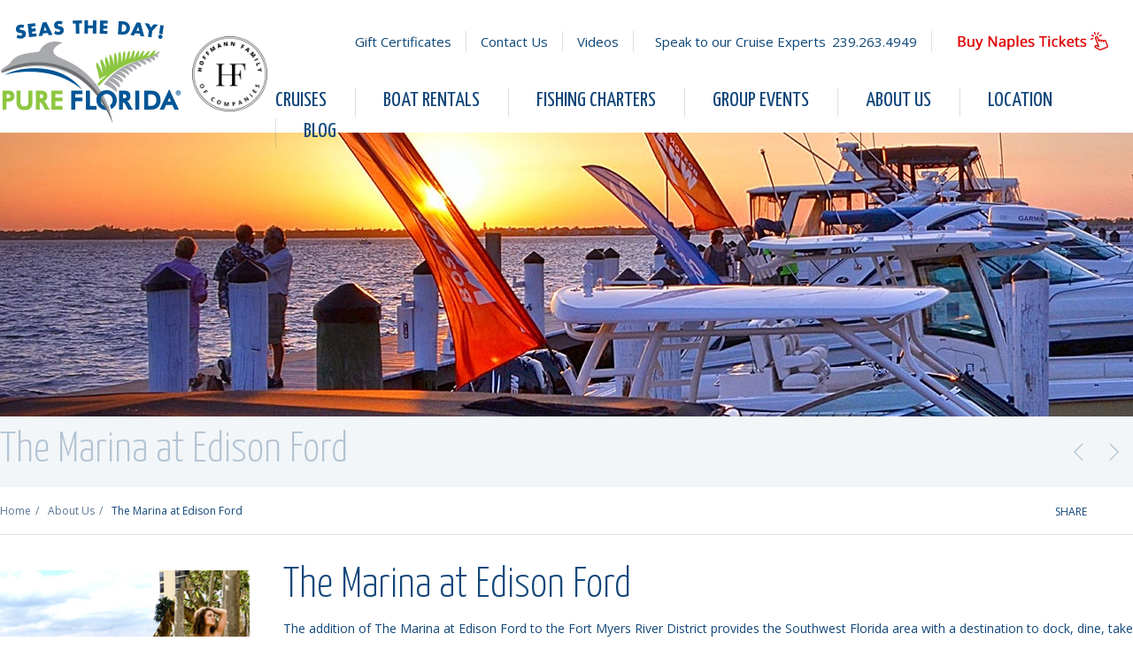

--- FILE ---
content_type: text/html; charset=UTF-8
request_url: https://www.purefortmyers.com/about-us/marina-edison-ford/
body_size: 9178
content:
<!doctype html><html lang="en-US"><head><meta charset="utf-8"><meta name="viewport" content="width=device-width, initial-scale=1.0, maximum-scale=1.0, user-scalable=no"><title>The Marina at Edison Ford | Pure Fort Myers</title><meta name='robots' content='max-image-preview:large'><meta name="robots" content="index, follow, max-snippet:-1, max-image-preview:large, max-video-preview:-1"><link rel="canonical" href="/about-us/marina-edison-ford/"><meta property="og:locale" content="en_US"><meta property="og:type" content="article"><meta property="og:title" content="The Marina at Edison Ford | Pure Fort Myers"><meta property="og:description" content="The Marina at Edison Ford The addition of The Marina at Edison Ford to the Fort Myers River District provides the Southwest Florida area with a destination to dock, dine, take a stroll through history, enjoy romantic sunsets, learn about environmental conservation and experience wildlife in its natural habitat. Visit Our Website Pinchers Pinchers Crab [&hellip;]"><meta property="og:url" content="/about-us/marina-edison-ford/"><meta property="og:site_name" content="Pure Fort Myers"><meta property="article:modified_time" content="2014-10-23T22:39:09+00:00"><meta property="og:image" content="/wp-content/uploads/2014/08/marina.jpg"><meta name="twitter:label1" content="Written by"><meta name="twitter:data1" content="Pure Fort Myers"><meta name="twitter:label2" content="Est. reading time"><meta name="twitter:data2" content="1 minute"><script type="application/ld+json" class="yoast-schema-graph">{"@context":"https://schema.org","@graph":[{"@type":"WebSite","@id":"/#website","url":"/","name":"Pure Fort Myers","description":"","potentialAction":[{"@type":"SearchAction","target":"/?s={search_term_string}","query-input":"required name=search_term_string"}],"inLanguage":"en-US"},{"@type":"ImageObject","@id":"/about-us/marina-edison-ford/#primaryimage","inLanguage":"en-US","url":"/wp-content/uploads/2014/08/marina.jpg","width":358,"height":358},{"@type":"WebPage","@id":"/about-us/marina-edison-ford/#webpage","url":"/about-us/marina-edison-ford/","name":"The Marina at Edison Ford | Pure Fort Myers","isPartOf":{"@id":"/#website"},"primaryImageOfPage":{"@id":"/about-us/marina-edison-ford/#primaryimage"},"datePublished":"2014-08-08T10:37:50+00:00","dateModified":"2014-10-23T22:39:09+00:00","inLanguage":"en-US","potentialAction":[{"@type":"ReadAction","target":["/about-us/marina-edison-ford/"]}]}]}</script><link rel="alternate" type="application/rss+xml" title="Pure Fort Myers &raquo; Feed" href="/feed/"><script type="text/javascript">window._wpemojiSettings = {"baseUrl":"https:\/\/s.w.org\/images\/core\/emoji\/14.0.0\/72x72\/","ext":".png","svgUrl":"https:\/\/s.w.org\/images\/core\/emoji\/14.0.0\/svg\/","svgExt":".svg","source":{"concatemoji":"https:\/\/www.purefortmyers.com\/wp-includes\/js\/wp-emoji-release.min.js?ver=6.2.2"}};
!function(e,a,t){var n,r,o,i=a.createElement("canvas"),p=i.getContext&&i.getContext("2d");function s(e,t){p.clearRect(0,0,i.width,i.height),p.fillText(e,0,0);e=i.toDataURL();return p.clearRect(0,0,i.width,i.height),p.fillText(t,0,0),e===i.toDataURL()}function c(e){var t=a.createElement("script");t.src=e,t.defer=t.type="text/javascript",a.getElementsByTagName("head")[0].appendChild(t)}for(o=Array("flag","emoji"),t.supports={everything:!0,everythingExceptFlag:!0},r=0;r<o.length;r++)t.supports[o[r]]=function(e){if(p&&p.fillText)switch(p.textBaseline="top",p.font="600 32px Arial",e){case"flag":return s("\ud83c\udff3\ufe0f\u200d\u26a7\ufe0f","\ud83c\udff3\ufe0f\u200b\u26a7\ufe0f")?!1:!s("\ud83c\uddfa\ud83c\uddf3","\ud83c\uddfa\u200b\ud83c\uddf3")&&!s("\ud83c\udff4\udb40\udc67\udb40\udc62\udb40\udc65\udb40\udc6e\udb40\udc67\udb40\udc7f","\ud83c\udff4\u200b\udb40\udc67\u200b\udb40\udc62\u200b\udb40\udc65\u200b\udb40\udc6e\u200b\udb40\udc67\u200b\udb40\udc7f");case"emoji":return!s("\ud83e\udef1\ud83c\udffb\u200d\ud83e\udef2\ud83c\udfff","\ud83e\udef1\ud83c\udffb\u200b\ud83e\udef2\ud83c\udfff")}return!1}(o[r]),t.supports.everything=t.supports.everything&&t.supports[o[r]],"flag"!==o[r]&&(t.supports.everythingExceptFlag=t.supports.everythingExceptFlag&&t.supports[o[r]]);t.supports.everythingExceptFlag=t.supports.everythingExceptFlag&&!t.supports.flag,t.DOMReady=!1,t.readyCallback=function(){t.DOMReady=!0},t.supports.everything||(n=function(){t.readyCallback()},a.addEventListener?(a.addEventListener("DOMContentLoaded",n,!1),e.addEventListener("load",n,!1)):(e.attachEvent("onload",n),a.attachEvent("onreadystatechange",function(){"complete"===a.readyState&&t.readyCallback()})),(e=t.source||{}).concatemoji?c(e.concatemoji):e.wpemoji&&e.twemoji&&(c(e.twemoji),c(e.wpemoji)))}(window,document,window._wpemojiSettings);</script><style type="text/css">img.wp-smiley,img.emoji{display:inline !important;border:none !important;box-shadow:none !important;height:1em !important;width:1em !important;margin:0 0.07em !important;vertical-align:-0.1em !important;background:none !important;padding:0 !important}</style><link rel='stylesheet' id='nextgen_gallery_related_images-css' href='/wp-content/plugins/nextgen-gallery/products/photocrati_nextgen/modules/nextgen_gallery_display/static/nextgen_gallery_related_images.css?ver=6.2.2' type='text/css' media='all'><link rel='stylesheet' id='wp-block-library-css' href='/wp-includes/css/dist/block-library/style.min.css?ver=6.2.2' type='text/css' media='all'><link rel='stylesheet' id='classic-theme-styles-css' href='/wp-includes/css/classic-themes.min.css?ver=6.2.2' type='text/css' media='all'><style id='global-styles-inline-css' type='text/css'>body{--wp--preset--color--black:#000000;--wp--preset--color--cyan-bluish-gray:#abb8c3;--wp--preset--color--white:#ffffff;--wp--preset--color--pale-pink:#f78da7;--wp--preset--color--vivid-red:#cf2e2e;--wp--preset--color--luminous-vivid-orange:#ff6900;--wp--preset--color--luminous-vivid-amber:#fcb900;--wp--preset--color--light-green-cyan:#7bdcb5;--wp--preset--color--vivid-green-cyan:#00d084;--wp--preset--color--pale-cyan-blue:#8ed1fc;--wp--preset--color--vivid-cyan-blue:#0693e3;--wp--preset--color--vivid-purple:#9b51e0;--wp--preset--gradient--vivid-cyan-blue-to-vivid-purple:linear-gradient(135deg,rgba(6,147,227,1) 0%,rgb(155,81,224) 100%);--wp--preset--gradient--light-green-cyan-to-vivid-green-cyan:linear-gradient(135deg,rgb(122,220,180) 0%,rgb(0,208,130) 100%);--wp--preset--gradient--luminous-vivid-amber-to-luminous-vivid-orange:linear-gradient(135deg,rgba(252,185,0,1) 0%,rgba(255,105,0,1) 100%);--wp--preset--gradient--luminous-vivid-orange-to-vivid-red:linear-gradient(135deg,rgba(255,105,0,1) 0%,rgb(207,46,46) 100%);--wp--preset--gradient--very-light-gray-to-cyan-bluish-gray:linear-gradient(135deg,rgb(238,238,238) 0%,rgb(169,184,195) 100%);--wp--preset--gradient--cool-to-warm-spectrum:linear-gradient(135deg,rgb(74,234,220) 0%,rgb(151,120,209) 20%,rgb(207,42,186) 40%,rgb(238,44,130) 60%,rgb(251,105,98) 80%,rgb(254,248,76) 100%);--wp--preset--gradient--blush-light-purple:linear-gradient(135deg,rgb(255,206,236) 0%,rgb(152,150,240) 100%);--wp--preset--gradient--blush-bordeaux:linear-gradient(135deg,rgb(254,205,165) 0%,rgb(254,45,45) 50%,rgb(107,0,62) 100%);--wp--preset--gradient--luminous-dusk:linear-gradient(135deg,rgb(255,203,112) 0%,rgb(199,81,192) 50%,rgb(65,88,208) 100%);--wp--preset--gradient--pale-ocean:linear-gradient(135deg,rgb(255,245,203) 0%,rgb(182,227,212) 50%,rgb(51,167,181) 100%);--wp--preset--gradient--electric-grass:linear-gradient(135deg,rgb(202,248,128) 0%,rgb(113,206,126) 100%);--wp--preset--gradient--midnight:linear-gradient(135deg,rgb(2,3,129) 0%,rgb(40,116,252) 100%);--wp--preset--duotone--dark-grayscale:url('#wp-duotone-dark-grayscale');--wp--preset--duotone--grayscale:url('#wp-duotone-grayscale');--wp--preset--duotone--purple-yellow:url('#wp-duotone-purple-yellow');--wp--preset--duotone--blue-red:url('#wp-duotone-blue-red');--wp--preset--duotone--midnight:url('#wp-duotone-midnight');--wp--preset--duotone--magenta-yellow:url('#wp-duotone-magenta-yellow');--wp--preset--duotone--purple-green:url('#wp-duotone-purple-green');--wp--preset--duotone--blue-orange:url('#wp-duotone-blue-orange');--wp--preset--font-size--small:13px;--wp--preset--font-size--medium:20px;--wp--preset--font-size--large:36px;--wp--preset--font-size--x-large:42px;--wp--preset--spacing--20:0.44rem;--wp--preset--spacing--30:0.67rem;--wp--preset--spacing--40:1rem;--wp--preset--spacing--50:1.5rem;--wp--preset--spacing--60:2.25rem;--wp--preset--spacing--70:3.38rem;--wp--preset--spacing--80:5.06rem;--wp--preset--shadow--natural:6px 6px 9px rgba(0,0,0,0.2);--wp--preset--shadow--deep:12px 12px 50px rgba(0,0,0,0.4);--wp--preset--shadow--sharp:6px 6px 0px rgba(0,0,0,0.2);--wp--preset--shadow--outlined:6px 6px 0px -3px rgba(255,255,255,1),6px 6px rgba(0,0,0,1);--wp--preset--shadow--crisp:6px 6px 0px rgba(0,0,0,1)}:where(.is-layout-flex){gap:0.5em}body .is-layout-flow > .alignleft{float:left;margin-inline-start:0;margin-inline-end:2em}body .is-layout-flow > .alignright{float:right;margin-inline-start:2em;margin-inline-end:0}body .is-layout-flow > .aligncenter{margin-left:auto !important;margin-right:auto !important}body .is-layout-constrained > .alignleft{float:left;margin-inline-start:0;margin-inline-end:2em}body .is-layout-constrained > .alignright{float:right;margin-inline-start:2em;margin-inline-end:0}body .is-layout-constrained > .aligncenter{margin-left:auto !important;margin-right:auto !important}body .is-layout-constrained >:where(:not(.alignleft):not(.alignright):not(.alignfull)){max-width:var(--wp--style--global--content-size);margin-left:auto !important;margin-right:auto !important}body .is-layout-constrained > .alignwide{max-width:var(--wp--style--global--wide-size)}body .is-layout-flex{display:flex}body .is-layout-flex{flex-wrap:wrap;align-items:center}body .is-layout-flex > *{margin:0}:where(.wp-block-columns.is-layout-flex){gap:2em}.has-black-color{color:var(--wp--preset--color--black) !important}.has-cyan-bluish-gray-color{color:var(--wp--preset--color--cyan-bluish-gray) !important}.has-white-color{color:var(--wp--preset--color--white) !important}.has-pale-pink-color{color:var(--wp--preset--color--pale-pink) !important}.has-vivid-red-color{color:var(--wp--preset--color--vivid-red) !important}.has-luminous-vivid-orange-color{color:var(--wp--preset--color--luminous-vivid-orange) !important}.has-luminous-vivid-amber-color{color:var(--wp--preset--color--luminous-vivid-amber) !important}.has-light-green-cyan-color{color:var(--wp--preset--color--light-green-cyan) !important}.has-vivid-green-cyan-color{color:var(--wp--preset--color--vivid-green-cyan) !important}.has-pale-cyan-blue-color{color:var(--wp--preset--color--pale-cyan-blue) !important}.has-vivid-cyan-blue-color{color:var(--wp--preset--color--vivid-cyan-blue) !important}.has-vivid-purple-color{color:var(--wp--preset--color--vivid-purple) !important}.has-black-background-color{background-color:var(--wp--preset--color--black) !important}.has-cyan-bluish-gray-background-color{background-color:var(--wp--preset--color--cyan-bluish-gray) !important}.has-white-background-color{background-color:var(--wp--preset--color--white) !important}.has-pale-pink-background-color{background-color:var(--wp--preset--color--pale-pink) !important}.has-vivid-red-background-color{background-color:var(--wp--preset--color--vivid-red) !important}.has-luminous-vivid-orange-background-color{background-color:var(--wp--preset--color--luminous-vivid-orange) !important}.has-luminous-vivid-amber-background-color{background-color:var(--wp--preset--color--luminous-vivid-amber) !important}.has-light-green-cyan-background-color{background-color:var(--wp--preset--color--light-green-cyan) !important}.has-vivid-green-cyan-background-color{background-color:var(--wp--preset--color--vivid-green-cyan) !important}.has-pale-cyan-blue-background-color{background-color:var(--wp--preset--color--pale-cyan-blue) !important}.has-vivid-cyan-blue-background-color{background-color:var(--wp--preset--color--vivid-cyan-blue) !important}.has-vivid-purple-background-color{background-color:var(--wp--preset--color--vivid-purple) !important}.has-black-border-color{border-color:var(--wp--preset--color--black) !important}.has-cyan-bluish-gray-border-color{border-color:var(--wp--preset--color--cyan-bluish-gray) !important}.has-white-border-color{border-color:var(--wp--preset--color--white) !important}.has-pale-pink-border-color{border-color:var(--wp--preset--color--pale-pink) !important}.has-vivid-red-border-color{border-color:var(--wp--preset--color--vivid-red) !important}.has-luminous-vivid-orange-border-color{border-color:var(--wp--preset--color--luminous-vivid-orange) !important}.has-luminous-vivid-amber-border-color{border-color:var(--wp--preset--color--luminous-vivid-amber) !important}.has-light-green-cyan-border-color{border-color:var(--wp--preset--color--light-green-cyan) !important}.has-vivid-green-cyan-border-color{border-color:var(--wp--preset--color--vivid-green-cyan) !important}.has-pale-cyan-blue-border-color{border-color:var(--wp--preset--color--pale-cyan-blue) !important}.has-vivid-cyan-blue-border-color{border-color:var(--wp--preset--color--vivid-cyan-blue) !important}.has-vivid-purple-border-color{border-color:var(--wp--preset--color--vivid-purple) !important}.has-vivid-cyan-blue-to-vivid-purple-gradient-background{background:var(--wp--preset--gradient--vivid-cyan-blue-to-vivid-purple) !important}.has-light-green-cyan-to-vivid-green-cyan-gradient-background{background:var(--wp--preset--gradient--light-green-cyan-to-vivid-green-cyan) !important}.has-luminous-vivid-amber-to-luminous-vivid-orange-gradient-background{background:var(--wp--preset--gradient--luminous-vivid-amber-to-luminous-vivid-orange) !important}.has-luminous-vivid-orange-to-vivid-red-gradient-background{background:var(--wp--preset--gradient--luminous-vivid-orange-to-vivid-red) !important}.has-very-light-gray-to-cyan-bluish-gray-gradient-background{background:var(--wp--preset--gradient--very-light-gray-to-cyan-bluish-gray) !important}.has-cool-to-warm-spectrum-gradient-background{background:var(--wp--preset--gradient--cool-to-warm-spectrum) !important}.has-blush-light-purple-gradient-background{background:var(--wp--preset--gradient--blush-light-purple) !important}.has-blush-bordeaux-gradient-background{background:var(--wp--preset--gradient--blush-bordeaux) !important}.has-luminous-dusk-gradient-background{background:var(--wp--preset--gradient--luminous-dusk) !important}.has-pale-ocean-gradient-background{background:var(--wp--preset--gradient--pale-ocean) !important}.has-electric-grass-gradient-background{background:var(--wp--preset--gradient--electric-grass) !important}.has-midnight-gradient-background{background:var(--wp--preset--gradient--midnight) !important}.has-small-font-size{font-size:var(--wp--preset--font-size--small) !important}.has-medium-font-size{font-size:var(--wp--preset--font-size--medium) !important}.has-large-font-size{font-size:var(--wp--preset--font-size--large) !important}.has-x-large-font-size{font-size:var(--wp--preset--font-size--x-large) !important}.wp-block-navigation a:where(:not(.wp-element-button)){color:inherit}:where(.wp-block-columns.is-layout-flex){gap:2em}.wp-block-pullquote{font-size:1.5em;line-height:1.6}</style><link rel='stylesheet' id='contact-form-7-css' href='/wp-content/plugins/contact-form-7/includes/css/styles.css?ver=4.3' type='text/css' media='all'><link rel='stylesheet' id='st-widget-css' href='/wp-content/plugins/share-this/css/style.css?ver=6.2.2' type='text/css' media='all'><link rel='stylesheet' id='mailchimp-for-wp-checkbox-css' href='/wp-content/plugins/mailchimp-for-wp/assets/css/checkbox.min.css?ver=2.2.5' type='text/css' media='all'><link rel='stylesheet' id='mailchimp-for-wp-form-css' href='/wp-content/plugins/mailchimp-for-wp/assets/css/form.min.css?ver=2.2.5' type='text/css' media='all'><script type='text/javascript' id='photocrati_ajax-js-extra'>
var photocrati_ajax = {"url":"https:\/\/www.purefortmyers.com\/photocrati_ajax","wp_home_url":"https:\/\/www.purefortmyers.com","wp_site_url":"https:\/\/www.purefortmyers.com","wp_root_url":"https:\/\/www.purefortmyers.com","wp_plugins_url":"https:\/\/www.purefortmyers.com\/wp-content\/plugins","wp_content_url":"https:\/\/www.purefortmyers.com\/wp-content","wp_includes_url":"https:\/\/www.purefortmyers.com\/wp-includes\/"};
</script><script type='text/javascript' src='/wp-content/plugins/nextgen-gallery/products/photocrati_nextgen/modules/ajax/static/ajax.js?ver=6.2.2' id='photocrati_ajax-js'></script><script type='text/javascript' src='/wp-includes/js/jquery/jquery.js?ver=3.6.4' id='jquery-core-js'></script><script type='text/javascript' src='/wp-includes/js/jquery/jquery-migrate.min.js?ver=3.4.0' id='jquery-migrate-js'></script><script type='text/javascript' src='/wp-content/plugins/nextgen-gallery/products/photocrati_nextgen/modules/ajax/static/persist.js?ver=6.2.2' id='persist-js-js'></script><script type='text/javascript' src='/wp-content/plugins/nextgen-gallery/products/photocrati_nextgen/modules/ajax/static/store.js?ver=6.2.2' id='store-js-js'></script><script type='text/javascript' src='/wp-content/plugins/nextgen-gallery/products/photocrati_nextgen/modules/ajax/static/ngg_store.js?ver=6.2.2' id='ngg-store-js-js'></script><script type='text/javascript' src='/wp-content/plugins/nextgen-gallery/products/photocrati_nextgen/modules/lightbox/static/lightbox_context.js?ver=6.2.2' id='nextgen_lightbox_context-js'></script><link rel="https://api.w.org/" href="/wp-json/"><link rel="alternate" type="application/json" href="/wp-json/wp/v2/pages/79"><meta name="generator" content="WordPress 6.2.2"><link rel='shortlink' href='/?p=79'><link rel="alternate" type="application/json+oembed" href="/wp-json/oembed/1.0/embed?url=https%3A%2F%2Fwww.purefortmyers.com%2Fabout-us%2Fmarina-edison-ford%2F"><link rel="alternate" type="text/xml+oembed" href="/wp-json/oembed/1.0/embed?url=https%3A%2F%2Fwww.purefortmyers.com%2Fabout-us%2Fmarina-edison-ford%2F&#038;format=xml"><script charset="utf-8" type="text/javascript">var switchTo5x=true;</script><script charset="utf-8" type="text/javascript" src="https://ws.sharethis.com/button/buttons.js"></script><script charset="utf-8" type="text/javascript">stLight.options({"publisher":"wp.95439179-fd98-4e02-99db-a258ba4a18e8","doNotCopy":true,"hashAddressBar":false,"doNotHash":true});var st_type="wordpress3.9.2";</script><link rel="icon" href="/wp-content/uploads/2014/08/hd_logo-150x80.png" sizes="32x32"><link rel="icon" href="/wp-content/uploads/2014/08/hd_logo.png" sizes="192x192"><link rel="apple-touch-icon" href="/wp-content/uploads/2014/08/hd_logo.png"><meta name="msapplication-TileImage" content="/wp-content/uploads/2014/08/hd_logo.png"><link href="/wp-content/themes/purefort/css/font-awesome/css/font-awesome.css" rel="stylesheet" type="text/css" media="screen"><link href="/wp-content/themes/purefort/css/flexslider.css" rel="stylesheet" type="text/css" media="screen"><link rel="stylesheet" href="/wp-content/themes/purefort/slidebars/slidebars.css" type="text/css" media="screen"><link href="/wp-content/themes/purefort/css/bootstrap.css" rel="stylesheet" type="text/css" media="screen"><link href="/wp-content/themes/purefort/css/style.css" rel="stylesheet" type="text/css" media="screen"><script type="text/javascript">(function(a,e,c,f,g,b,d){var h={ak:"989317089",cl:"IDhlCLu8l1YQ4Y_f1wM"};a[c]=a[c]||function(){(a[c].q=a[c].q||[]).push(arguments)};a[f]||(a[f]=h.ak);b=e.createElement(g);b.async=1;b.src="//www.gstatic.com/wcm/loader.js";d=e.getElementsByTagName(g)[0];d.parentNode.insertBefore(b,d);a._googWcmGet=function(b,d,e){a[c](2,b,h,d,null,new Date,e)}})(window,document,"_googWcmImpl","_googWcmAk","script");
</script><script>var trackOutboundLink = function(url) {gtag('event', 'click', {'event_category': 'Starboard','event_label': url,'transport_type': 'beacon','event_callback': function(){document.location = url;}});}</script><script type="text/javascript">var staticPhone = "239.263.4949";function replacePhone(newPhone, eventValue) {jQuery(".dynamicPhone")
.html(newPhone)
.attr("href", "tel:" + newPhone)
.unbind("click.phoneEvent")
.bind("click.phoneEvent", { evtVal: eventValue }, function(event) {ga('send', 'event', 'phone', 'click', event.data.evtVal);return true;});}jQuery(function () {replacePhone(staticPhone, "FM Static");_googWcmGet(function(a,b){replacePhone(a, "FM AdWords")}, staticPhone);});</script><link href='https://fonts.googleapis.com/css?family=Open+Sans:400,300,600,700,800' rel='stylesheet' type='text/css'><link href='https://fonts.googleapis.com/css?family=Yanone+Kaffeesatz:400,300,700' rel='stylesheet' type='text/css'><script async src="https://www.googletagmanager.com/gtag/js?id=UA-51682328-1"></script><script>window.dataLayer = window.dataLayer || [];function gtag(){dataLayer.push(arguments);}gtag('js', new Date());gtag('config', 'UA-51682328-1');</script><script>!function(f,b,e,v,n,t,s){if(f.fbq)return;n=f.fbq=function(){n.callMethod?
n.callMethod.apply(n,arguments):n.queue.push(arguments)};if(!f._fbq)f._fbq=n;n.push=n;n.loaded=!0;n.version='2.0';n.queue=[];t=b.createElement(e);t.async=!0;t.src=v;s=b.getElementsByTagName(e)[0];s.parentNode.insertBefore(t,s)}(window,document,'script','//connect.facebook.net/en_US/fbevents.js');
fbq('init', '1623487231206918');fbq('track', 'PageView');</script><noscript><img height="1" width="1" style="display:none!important; position:absolute!important;"
src="https://www.facebook.com/tr?id=1623487231206918&ev=PageView&noscript=1"
/></noscript><script>(function(w,d,s,l,i){w[l]=w[l]||[];w[l].push({'gtm.start':
new Date().getTime(),event:'gtm.js'});var f=d.getElementsByTagName(s)[0],j=d.createElement(s),dl=l!='dataLayer'?'&l='+l:'';j.async=true;j.src=
'https://www.googletagmanager.com/gtm.js?id='+i+dl;f.parentNode.insertBefore(j,f);
})(window,document,'script','dataLayer','GTM-K2FDBJV');</script><link rel='stylesheet' id='akismet.css-css' href='https://www.purefortmyers.com/wp-content/plugins/userway-accessibility-widget/assets/style.css?ver=6.2.2' type='text/css' media='all' />
</head><body><noscript><iframe src="https://www.googletagmanager.com/ns.html?id=GTM-K2FDBJV"
height="0" width="0" style="display:none;visibility:hidden"></iframe></noscript><header class="sb-slidebar sb-left"><div class="mobile_left"> <div class="logomobile"> <a href="/"><img src="/wp-content/themes/purefort/images/logo.png"></a> </div><div class="textwidget"><div class="mob_topnav"><p><span><a href="/contact-us/">Contact Us </a>|<a href="/videos/">Videos </a></span>Speak to our Cruise Experts <strong><a class="dynamicPhone" href="tel:239.263.4949">239.263.4949</a></strong></p><p><a href="https://purefl.starboardsuite.com/" onclick="trackOutboundLink('https://purefl.starboardsuite.com/'); return false;"><img src="/wp-content/uploads/2016/07/book-online.png" ></a></p></div></div> <ul class="nav navbar-nav"> <li id="menu-item-1321" class="menu-item menu-item-type-custom menu-item-object-custom menu-item-has-children menu-item-1321"><a href="#">Cruises</a><ul class="sub-menu"><li id="menu-item-28" class="menu-item menu-item-type-post_type menu-item-object-page menu-item-28"><a href="/river-cruises/">River Cruises</a></li><li id="menu-item-29" class="menu-item menu-item-type-post_type menu-item-object-page menu-item-29"><a href="/sunset-cruises/">Sunset Cruises</a></li><li id="menu-item-30" class="menu-item menu-item-type-post_type menu-item-object-page menu-item-30"><a href="/specialty-cruises/">Specialty Cruises</a></li></ul></li><li id="menu-item-1323" class="menu-item menu-item-type-post_type menu-item-object-page menu-item-1323"><a href="/boat-rentals/">Boat Rentals</a></li><li id="menu-item-1322" class="menu-item menu-item-type-post_type menu-item-object-page menu-item-1322"><a href="/fishing-charters/">Fishing Charters</a></li><li id="menu-item-31" class="menu-item menu-item-type-post_type menu-item-object-page menu-item-31"><a href="/group-events/">Group Events</a></li><li id="menu-item-32" class="menu-item menu-item-type-post_type menu-item-object-page current-page-ancestor current-menu-ancestor current-menu-parent current-page-parent current_page_parent current_page_ancestor menu-item-has-children menu-item-32"><a href="/about-us/history/">About Us</a><ul class="sub-menu"><li id="menu-item-81" class="menu-item menu-item-type-post_type menu-item-object-page menu-item-81"><a href="/about-us/history/">History</a></li><li id="menu-item-82" class="menu-item menu-item-type-post_type menu-item-object-page menu-item-82"><a href="/about-us/the-vessel/">The Vessel</a></li><li id="menu-item-84" class="menu-item menu-item-type-post_type menu-item-object-page current-menu-item page_item page-item-79 current_page_item menu-item-84 active "><a href="/about-us/marina-edison-ford/" aria-current="page">The Marina at Edison Ford</a></li></ul></li><li id="menu-item-33" class="menu-item menu-item-type-post_type menu-item-object-page menu-item-33"><a href="/location/">Location</a></li><li id="menu-item-50" class="menu-item menu-item-type-custom menu-item-object-custom menu-item-50"><a target="_blank" rel="noopener" href="http://www.purefl.com/blog/">Blog</a></li> </ul> </div> </header><section id="sb-site" style="min-height:2000px;"><header><div class="container"> <a class="sb-toggle-left Toggle-menu close" href="#"> <span></span> <span></span> <span></span> </a> <div class="logo"> <a href="/"><img src="/wp-content/themes/purefort/images/logo.png"><img src="/wp-content/themes/purefort/images/hffblack.png" class="splogo" alt=""></a> <div class="mobilebook"> <a href="https://purefl.starboardsuite.com/" onclick="trackOutboundLink('https://purefl.starboardsuite.com/'); return false;" class="bookonline" target="_blank">Book Naples Online! <i class="fa fa-hand-pointer-o" aria-hidden="true"></i></a> <a href="https://purefl.starboardsuite.com/gift-certificates" class="giftcert" target="_blank">Gift Certificates <i class="fa fa-gift" aria-hidden="true"></i></a> </div> </div> <div class="right_header"> <ul class="top_nav"> <li id="menu-item-1444" class="redcol menu-item menu-item-type-custom menu-item-object-custom menu-item-1444"><a target="_blank" rel="noopener" href="https://purefl.starboardsuite.com/gift-certificates">Gift Certificates</a></li><li id="menu-item-24" class="menu-item menu-item-type-post_type menu-item-object-page menu-item-24"><a href="/contact-us/">Contact Us</a></li><li id="menu-item-1059" class="menu-item menu-item-type-post_type menu-item-object-page menu-item-1059"><a target="_blank" rel="noopener" href="https://www.purefl.com/videos/#new_tab">Videos</a></li> <li id="menu-item-25" class="menu-item menu-item-type-custom menu-item-object-custom menu-item-25">Speak to our Cruise Experts <a class="dynamicPhone" href="tel:239.263.4949">239.263.4949</a></li> <li id="menu-item-27" class="menu-item menu-item-type-custom menu-item-object-custom menu-item-27"><a href="https://purefl.starboardsuite.com/" onclick="trackOutboundLink('https://purefl.starboardsuite.com/'); return false;"><img src="/wp-content/uploads/2016/07/book-online.png"></a></li> </ul> <nav> <ul class="nav navbar-nav"> <li class="menu-item menu-item-type-custom menu-item-object-custom menu-item-has-children menu-item-1321"><a href="#">Cruises</a><ul class="sub-menu"><li class="menu-item menu-item-type-post_type menu-item-object-page menu-item-28"><a href="/river-cruises/">River Cruises</a></li><li class="menu-item menu-item-type-post_type menu-item-object-page menu-item-29"><a href="/sunset-cruises/">Sunset Cruises</a></li><li class="menu-item menu-item-type-post_type menu-item-object-page menu-item-30"><a href="/specialty-cruises/">Specialty Cruises</a></li></ul></li><li class="menu-item menu-item-type-post_type menu-item-object-page menu-item-1323"><a href="/boat-rentals/">Boat Rentals</a></li><li class="menu-item menu-item-type-post_type menu-item-object-page menu-item-1322"><a href="/fishing-charters/">Fishing Charters</a></li><li class="menu-item menu-item-type-post_type menu-item-object-page menu-item-31"><a href="/group-events/">Group Events</a></li><li class="menu-item menu-item-type-post_type menu-item-object-page current-page-ancestor current-menu-ancestor current-menu-parent current-page-parent current_page_parent current_page_ancestor menu-item-has-children menu-item-32"><a href="/about-us/history/">About Us</a><ul class="sub-menu"><li class="menu-item menu-item-type-post_type menu-item-object-page menu-item-81"><a href="/about-us/history/">History</a></li><li class="menu-item menu-item-type-post_type menu-item-object-page menu-item-82"><a href="/about-us/the-vessel/">The Vessel</a></li><li class="menu-item menu-item-type-post_type menu-item-object-page current-menu-item page_item page-item-79 current_page_item menu-item-84 active "><a href="/about-us/marina-edison-ford/" aria-current="page">The Marina at Edison Ford</a></li></ul></li><li class="menu-item menu-item-type-post_type menu-item-object-page menu-item-33"><a href="/location/">Location</a></li><li class="menu-item menu-item-type-custom menu-item-object-custom menu-item-50"><a target="_blank" rel="noopener" href="http://www.purefl.com/blog/">Blog</a></li> </ul> </nav> </div> </div></header><section class="inner_banner"><div class="flexslider"> <ul class="slides"> <li> <img src="/wp-content/uploads/2014/09/partners20.jpg" alt="Partners 4"></li> <li> <img src="/wp-content/uploads/2014/09/partners3.jpg" alt="Partners 3"></li> <li> <img src="/wp-content/uploads/2014/09/partners.jpg" alt="Partner"></li> <li> <img src="/wp-content/uploads/2014/09/partners22.jpg" alt="Partners 6"></li> <li> <img src="/wp-content/uploads/2014/09/partners21.jpg" alt="Partners 5"></li> </ul> </div> <div class="innerbanner_controlwrap"> <div class="innerbanner_controls"> <h2>The Marina at Edison Ford</h2> <a class="next nextArrow" href="#" style="opacity: 1;"><i class="fa fa-angle-right"></i></a> <a class="prev prevArrow" href="#" style="opacity: 1;"><i class="fa fa-angle-left"></i></a> </div> </div></section><section class="inner_content"><div class="container"> <div class="breadwarp"> <ul class="breadcrumb"> <li><a href="https://www.purefortmyers.com">Home</a></li><li><a href="/about-us/history/">About Us</a></li><li>The Marina at Edison Ford</li> </ul> <ul class="share"> <li>SHARE</li> <li class='st_sharethis_large' st_title='The Marina at Edison Ford' st_summary='
The Marina at Edison Ford
The addition of The Marina at Edison Ford to the Fort Myers River District provides the Southwest Florida area with a destination to dock, dine, take a stroll through history, enjoy romantic sunsets, learn about environmental conservation and experience wildlife in its natural habitat.
Visit Our Website
Pinchers
Pinchers Crab Shack opened its first restaurant in a 1,500 square-foot space nestled inside a strip mall in Bonita Springs. The year was 1997 and owner Tony Phelan was determined to give Southwest Florida something it lacked - the freshest seafood served in a fun, down-to-earth atmosphere. The concept of the six tables, 12 employee restaurant was simple: Make it look like an old seafood shack you’d find resting along the Gulf coast, yet place it miles from water. In essence, bring the Gulf of Mexico to where the bulk of the population lived.
Visit Our Website
Edison & Ford Winter Estates
Visitors to the Edison & Ford Winter Estates in Fort Myers will enjoy 20 acres of historical buildings, historic gardens, the Edison Botanic Research Lab and the Edison Ford Museum. The newly restored buildings include the Edison Main House, Guest House, and Caretaker’s House and the Ford House. The 1929 historic landscape is throughout the property including the award winning Moonlight Garden. The Edison Ford Museum has hundreds of inventions, artifacts and special exhibits.
Visit Our Website ' st_image='' st_url='/about-us/marina-edison-ford/'></li><li class='st_facebook_large' st_title='The Marina at Edison Ford' st_summary='
The Marina at Edison Ford
The addition of The Marina at Edison Ford to the Fort Myers River District provides the Southwest Florida area with a destination to dock, dine, take a stroll through history, enjoy romantic sunsets, learn about environmental conservation and experience wildlife in its natural habitat.
Visit Our Website
Pinchers
Pinchers Crab Shack opened its first restaurant in a 1,500 square-foot space nestled inside a strip mall in Bonita Springs. The year was 1997 and owner Tony Phelan was determined to give Southwest Florida something it lacked - the freshest seafood served in a fun, down-to-earth atmosphere. The concept of the six tables, 12 employee restaurant was simple: Make it look like an old seafood shack you’d find resting along the Gulf coast, yet place it miles from water. In essence, bring the Gulf of Mexico to where the bulk of the population lived.
Visit Our Website
Edison & Ford Winter Estates
Visitors to the Edison & Ford Winter Estates in Fort Myers will enjoy 20 acres of historical buildings, historic gardens, the Edison Botanic Research Lab and the Edison Ford Museum. The newly restored buildings include the Edison Main House, Guest House, and Caretaker’s House and the Ford House. The 1929 historic landscape is throughout the property including the award winning Moonlight Garden. The Edison Ford Museum has hundreds of inventions, artifacts and special exhibits.
Visit Our Website ' st_image='' st_url='/about-us/marina-edison-ford/'></li><li st_via='reowixdeveloper' st_username='reowixdeveloper' st_summary='
The Marina at Edison Ford
The addition of The Marina at Edison Ford to the Fort Myers River District provides the Southwest Florida area with a destination to dock, dine, take a stroll through history, enjoy romantic sunsets, learn about environmental conservation and experience wildlife in its natural habitat.
Visit Our Website
Pinchers
Pinchers Crab Shack opened its first restaurant in a 1,500 square-foot space nestled inside a strip mall in Bonita Springs. The year was 1997 and owner Tony Phelan was determined to give Southwest Florida something it lacked - the freshest seafood served in a fun, down-to-earth atmosphere. The concept of the six tables, 12 employee restaurant was simple: Make it look like an old seafood shack you’d find resting along the Gulf coast, yet place it miles from water. In essence, bring the Gulf of Mexico to where the bulk of the population lived.
Visit Our Website
Edison & Ford Winter Estates
Visitors to the Edison & Ford Winter Estates in Fort Myers will enjoy 20 acres of historical buildings, historic gardens, the Edison Botanic Research Lab and the Edison Ford Museum. The newly restored buildings include the Edison Main House, Guest House, and Caretaker’s House and the Ford House. The 1929 historic landscape is throughout the property including the award winning Moonlight Garden. The Edison Ford Museum has hundreds of inventions, artifacts and special exhibits.
Visit Our Website ' st_image='' class='st_twitter_large' st_title='The Marina at Edison Ford' st_url='/about-us/marina-edison-ford/'></li><li class='st_pinterest_large' st_summary='
The Marina at Edison Ford
The addition of The Marina at Edison Ford to the Fort Myers River District provides the Southwest Florida area with a destination to dock, dine, take a stroll through history, enjoy romantic sunsets, learn about environmental conservation and experience wildlife in its natural habitat.
Visit Our Website
Pinchers
Pinchers Crab Shack opened its first restaurant in a 1,500 square-foot space nestled inside a strip mall in Bonita Springs. The year was 1997 and owner Tony Phelan was determined to give Southwest Florida something it lacked - the freshest seafood served in a fun, down-to-earth atmosphere. The concept of the six tables, 12 employee restaurant was simple: Make it look like an old seafood shack you’d find resting along the Gulf coast, yet place it miles from water. In essence, bring the Gulf of Mexico to where the bulk of the population lived.
Visit Our Website
Edison & Ford Winter Estates
Visitors to the Edison & Ford Winter Estates in Fort Myers will enjoy 20 acres of historical buildings, historic gardens, the Edison Botanic Research Lab and the Edison Ford Museum. The newly restored buildings include the Edison Main House, Guest House, and Caretaker’s House and the Ford House. The 1929 historic landscape is throughout the property including the award winning Moonlight Garden. The Edison Ford Museum has hundreds of inventions, artifacts and special exhibits.
Visit Our Website ' st_image='' st_title='The Marina at Edison Ford' st_url='/about-us/marina-edison-ford/'></li> </ul> </div> <div class="inner_wrap"> <div class="inner_text"> <div class="partner"><div class="partner-left"><img decoding="async" src="/wp-content/uploads/2014/08/marina.jpg"></div><div class="partner-right"><h2>The Marina at Edison Ford</h2><p>The addition of The Marina at Edison Ford to the Fort Myers River District provides the Southwest Florida area with a destination to dock, dine, take a stroll through history, enjoy romantic sunsets, learn about environmental conservation and experience wildlife in its natural habitat.<br><a href="http://www.marinaedisonford.com/" target="_blank" class="spbutton">Visit Our Website <i class="fa fa-angle-right"></i></a></div><div class="partner-row"></div><div class="partner-left"><img decoding="async" src="/wp-content/uploads/2014/08/pinchers.jpg"></div><div class="partner-right"><h2>Pinchers</h2><p>Pinchers Crab Shack opened its first restaurant in a 1,500 square-foot space nestled inside a strip mall in Bonita Springs. The year was 1997 and owner Tony Phelan was determined to give Southwest Florida something it lacked &#8211; the freshest seafood served in a fun, down-to-earth atmosphere. The concept of the six tables, 12 employee restaurant was simple: Make it look like an old seafood shack you’d find resting along the Gulf coast, yet place it miles from water. In essence, bring the Gulf of Mexico to where the bulk of the population lived.<br><a href="http://www.pincherscrabshack.com/" target="_blank" class="spbutton">Visit Our Website <i class="fa fa-angle-right"></i></a></div><div class="partner-row"></div><div class="partner-left"><img decoding="async" src="/wp-content/uploads/2014/08/edison.jpg"></div><div class="partner-right"><h2>Edison &#038; Ford Winter Estates</h2><p>Visitors to the Edison &#038; Ford Winter Estates in Fort Myers will enjoy 20 acres of historical buildings, historic gardens, the Edison Botanic Research Lab and the Edison Ford Museum. The newly restored buildings include the Edison Main House, Guest House, and Caretaker’s House and the Ford House. The 1929 historic landscape is throughout the property including the award winning Moonlight Garden. The Edison Ford Museum has hundreds of inventions, artifacts and special exhibits.<br><a href="http://www.edisonfordwinterestates.org" target="_blank" class="spbutton">Visit Our Website <i class="fa fa-angle-right"></i></a></div></div> </div> </div> </div></section><section class="travel_wrapper"><div class="container"> <div class="hd_logo"><span> <div class="textwidget"><a href="http://www.purenaples.com" target="_blank" rel="noopener"><img src="/wp-content/uploads/2014/08/hd_logo.png"></a></div> </span></div> <div class="textwidget"> <ul><li><span>Cruise</span><a href="http://www.purenaples.com/cruise/eco-cruises/cruise-options/" target="_blank" rel="noopener"><img src="/wp-content/uploads/2014/08/cruise.png" alt=""></a></li><li><span>Fishing</span><a href="http://www.purenaples.com/fishing/private-charters/fishing-options/" target="_blank" rel="noopener"><img src="/wp-content/uploads/2014/08/fishing.png" alt=""></a></li><li><span>Tours</span><a href="http://www.purenaples.com/shelling-tours-in-naples/" target="_blank" rel="noopener"><img src="/wp-content/uploads/2021/06/tours.jpg" alt=""></a></li><li><span>Jet Skis</span><a href="http://www.purenaples.com/jet-ski/jet-ski-tours/the-experience/" target="_blank" rel="noopener"><img src="/wp-content/uploads/2014/08/jetskis.png" alt=""></a></li><li><span>Boat Rentals</span><a href="http://www.purenaples.com/boat-rentals/family-fun/the-experience/" target="_blank" rel="noopener"><img src="/wp-content/uploads/2014/08/boat_rentals.png" alt=""></a></li><li><span>Private Events</span><a href="http://www.purenaples.com/private-events-afloat/" target="_blank" rel="noopener"><img src="/wp-content/uploads/2014/08/private_events.png" alt=""></a></li><li><span>ECO TOURS</span><a href="http://www.purenaples.com/shelling-tours-in-naples/" target="_blank" rel="noopener"><img src="/wp-content/uploads/2014/08/ecotours.png" alt=""></a></li><li><span>Shelling</span><a href="http://www.purenaples.com/shelling-tours-in-naples/" target="_blank" rel="noopener"><img src="/wp-content/uploads/2014/08/shelling.png" alt=""></a></li></ul><h2>Planning a Trip to Naples Florida? Experience Pure Family Fun & Thrills!</h2><a href="http://www.purenaples.com/" target="_blank" class="vist_btn" rel="noopener">Vist Our Naples Website <i class="fa fa-angle-right"></i></a></div> </div></section><footer><div class="container"><div><div class="footer_left"><div class="textwidget"><h5><a href="/location/">Pure Florida - Naples</a></h5> <p>1200 Fifth Avenue South • Naples, Florida 34102 <br/> Docked at Historic Tin City<h4><a href="tel:239.263.4949" onclick="ga('send', 'event', 'phone', 'click', 'Naples Static');">239.263.4949</a></h4></p></div></div><div class="footer_right"><div class="textwidget custom-html-widget"><ul class="socialicons"><li><a href="https://www.facebook.com/GoPureFL" target="_blank" rel="noopener"><i class="fa fa-facebook" aria-hidden="true"></i></a></li><li><a href="http://www.youtube.com/c/purefl" target="_blank" rel="noopener"><i class="fa fa-youtube" aria-hidden="true"></i></a></li><li><a href="http://instagram.com/gopurefl" target="_blank" rel="noopener"><i class="fa fa-instagram" aria-hidden="true"></i></a></li><li><a href="http://goo.gl/XlWZvv" target="_blank" rel="noopener"><i class="fa fa-google" aria-hidden="true"></i></a></li><li><a href="http://www.tripadvisor.com/Attraction_Review-g34230-d6991219-Reviews-Pure_Fort_Myers-Fort_Myers_Florida.html" target="_blank" rel="noopener"><i class="fa fa-tripadvisor" aria-hidden="true"></i></a></li><li><a href="http://www.yelp.com/biz/pure-fort-myers-fort-myers" target="_blank" rel="noopener"><i class="fa fa-yelp" aria-hidden="true"></i></a></li><li><a href="http://www.purenaples.com/blog/" target="_blank" rel="noopener"><i class="fa fa-rss" aria-hidden="true"></i></a></li><li><a href="/contact-us/"><i class="fa fa-envelope-o" aria-hidden="true"></i></a></li></ul></div></div> </div><div class="hff-footer-block"><span class="hfflogo"><a href="https://hoffmannmarine.com/" target="_blank"><img src="/wp-content/themes/purefort/images/hoffmann-marine-logo-white.svg" alt="Hoffmann Marine Logo"></a> <a href="https://hfcompanies.com/" target="_blank"><img src="/wp-content/themes/purefort/images/hoffmann-family-white.png" class="lg2" alt="Hoffmann Family Logo"></a> <p>Part of the Hoffmann Family of Companies</p> </span></div> <div class="footer_nav"> <ul> <li id="menu-item-51" class="menu-item menu-item-type-post_type menu-item-object-page menu-item-home menu-item-51"><a href="/">Home</a></li><li id="menu-item-52" class="menu-item menu-item-type-post_type menu-item-object-page menu-item-52"><a href="/location/">Location</a></li><li id="menu-item-53" class="menu-item menu-item-type-custom menu-item-object-custom menu-item-53"><a target="_blank" rel="noopener" href="http://www.purefl.com/blog/">Blog</a></li><li id="menu-item-54" class="menu-item menu-item-type-post_type menu-item-object-page menu-item-54"><a href="/contact-us/">Contact</a></li><li id="menu-item-1472" class="menu-item menu-item-type-post_type menu-item-object-page menu-item-1472"><a href="/website-accessibility/"><i class="fa fa-wheelchair" aria-hidden="true"></i> Accessibility</a></li> </ul> </div> <div class="copyright"> <div class="textwidget">&copy; Copyright all rights reserved Site by <a href="http://www.exploritech.com" target="_blank" rel="noopener">Exploritech, Inc</a>.</div> </div> </div></footer></section><script type="text/javascript" src="/wp-content/themes/purefort/js/jquery-1.10.2.js"></script><script type="text/javascript" src="/wp-content/themes/purefort/js/jquery.flexslider.js"></script><script type="text/javascript" src="/wp-content/themes/purefort/js/bootstrap.js"></script><script type="text/javascript" src="/wp-content/themes/purefort/slidebars/slidebars.js"></script><script type="text/javascript" src="/wp-content/themes/purefort/fancybox/jquery.fancybox.js"></script><script type="text/javascript">$(document).ready(function() {stLight.options({publisher:'b8a24e9b-84db-4fe8-8950-ea6f0e28e2fa',onhover: false
});$(".fancybox").fancybox({beforeShow: function () {if (this.title) {var title_img = this.title
// New line



}},afterShow: function() {// Render tweet button
twttr.widgets.load();},helpers : {title : {type: 'inside'
}}  });});</script><link rel="stylesheet" type="text/css" href="/wp-content/themes/purefort/fancybox/jquery.fancybox.css" media="screen"> <script>(function(e){var el = document.createElement('script');el.setAttribute('data-account', 'xAFQQgBIOZ');el.setAttribute('src', 'https://cdn.userway.org/widget.js');
document.body.appendChild(el);})();</script><script src="https://scripts.mymarketingreports.com/js.php?nt_id=10010914"></script></body></html><script>(function($) {$(document).ready(function() {$.slidebars();});}) (jQuery);</script><!--<script type="text/javascript">$(window).load(function() {$('.flexslider').flexslider({
});});</script>
--><script id="flexslider-init-code" type="text/javascript">jQuery(document).ready(function($){var cuveeslider = jQuery('.flexslider').flexslider({animation: 'fade',useCSS: false,animationLoop: true,controlNav          : false,controlsContainer:'#sliderNavigation',directionNav:false,after:function(slider){var activemag= slider.currentSlide;jQuery('ul.magnify_glass-87 li').removeClass('active');jQuery('ul.magnify_glass-87 li').eq(activemag).addClass('active');},start: function(slider){jQuery('.ajax-loader').fadeOut('fast',function(){jQuery('.banner').removeClass('loading');});},});
jQuery('.nextArrow').click(function(e) {e.preventDefault();cuveeslider.flexslider('next');});jQuery('.prevArrow').click(function(e) {e.preventDefault();cuveeslider.flexslider('prev');});
});jQuery(window).load(function(){
if(jQuery(window).width() > 768) {var cuveeslider = jQuery('.flexslider').flexslider({animation: 'fade',useCSS: false,animationLoop: true,controlNav          : 1,controlsContainer:'#sliderNavigation',directionNav:false,after:function(slider){var activemag= slider.currentSlide;jQuery('ul.magnify_glass-87 li').removeClass('active');jQuery('ul.magnify_glass-87 li').eq(activemag).addClass('active');},start: function(slider){jQuery('.ajax-loader').fadeOut('fast',function(){jQuery('.banner').removeClass('loading');});},init: function(slider){slider.controlsContainer.html('');    },});} else {var cuveeslider = jQuery('.flexslider').flexslider({animation: 'slide',useCSS: false,animationLoop: true,controlNav          : 1,controlsContainer:'#sliderNavigation',directionNav:false,after:function(slider){var activemag= slider.currentSlide;jQuery('ul.magnify_glass-87 li').removeClass('active');jQuery('ul.magnify_glass-87 li').eq(activemag).addClass('active');},start: function(slider){jQuery('.ajax-loader').fadeOut('fast',function(){jQuery('.banner').removeClass('loading');});},init: function(slider){slider.controlsContainer.html('');    },});}
jQuery('.nextArrow').click(function(e) {e.preventDefault();cuveeslider.flexslider('next');});jQuery('.prevArrow').click(function(e) {e.preventDefault();cuveeslider.flexslider('prev');});
});jQuery('#hide-btn').click(function(e) {e.preventDefault();jQuery('.flexslider').slideToggle('slow');jQuery('#sliderNavigation, .nextArrow, .prevArrow').toggle('slow');jQuery(this).toggleClass('collapse');jQuery(this).toggleClass('expand');
$(".slider_controls").toggleClass('hid');$(".banner").toggleClass('borderbottom');if(jQuery(this).hasClass('collapse'))
{jQuery(this).html('HIDE');} else if(jQuery(this).hasClass('expand'))
{jQuery(this).html('SHOW');}});</script>


--- FILE ---
content_type: text/css
request_url: https://www.purefortmyers.com/wp-content/themes/purefort/slidebars/slidebars.css
body_size: 375
content:
html, body, #sb-site, .sb-site-container, .sb-slidebar{margin:0;padding:0;-webkit-box-sizing:border-box;-moz-box-sizing:border-box;box-sizing:border-box;}
html, body{width:100%;overflow-x:hidden;}
html{height:100%;}
body{min-height:100%;height:auto;position:relative;}
html.sb-scroll-lock.sb-active:not(.sb-static){overflow:hidden;}
#sb-site, .sb-site-container{width:100%;position:relative;z-index:900;background-color:#ffffff;}
.sb-slidebar{height:100%;overflow-y:auto;position:fixed;top:0;z-index:0;display:none;-webkit-transform:translate(0px);border-right:#cccccc solid 1px;}
.sb-left{left:0;}
.sb-right{right:0;}
html.sb-static .sb-slidebar,
.sb-slidebar.sb-static{position:absolute;}
.sb-slidebar.sb-active{display:block;}
.sb-style-overlay{z-index:9999;}
.sb-momentum-scrolling{-webkit-overflow-scrolling:touch;}
.sb-slidebar{width:30%;}
.sb-width-thin{width:15%;}
.sb-width-wide{width:45%;}
@media (max-width:480px){.sb-slidebar{width:70%;}
.sb-width-thin{width:55%;}
.sb-width-wide{width:85%;}
}
@media (min-width:481px){.sb-slidebar{width:55%;}
.sb-width-thin{width:40%;}
.sb-width-wide{width:70%;}
}
@media (min-width:768px){.sb-slidebar{width:40%;}
.sb-width-thin{width:25%;}
.sb-width-wide{width:55%;}
}
@media (min-width:992px){.sb-slidebar{width:30%;}
.sb-width-thin{width:15%;}
.sb-width-wide{width:45%;}
}
@media (min-width:1200px){.sb-slidebar{width:20%;}
.sb-width-thin{width:5%;}
.sb-width-wide{width:35%;}
}
.sb-slide, #sb-site, .sb-site-container, .sb-slidebar{-webkit-transition:-webkit-transform 400ms ease;-moz-transition:-moz-transform 400ms ease;-o-transition:-o-transform 400ms ease;transition:transform 400ms ease;-webkit-transition-property:-webkit-transform, left, right;-webkit-backface-visibility:hidden;}
.sb-hide{display:none;}

--- FILE ---
content_type: text/css
request_url: https://www.purefortmyers.com/wp-content/themes/purefort/css/style.css
body_size: 8728
content:
@charset "utf-8";html, body{margin:0;overflow-x:hidden;}


a:focus {
    outline: 2px solid #ed2227!important;
}

a img:focus {
    outline: 2px solid #ed2227!important;
}

span input:focus {
    outline: 2px solid #ed2227!important;
}

input:focus {
    outline: 2px solid #ed2227!important;
}

textarea:focus, select:focus {
    outline: 2px solid #ed2227!important;
}

html{-webkit-text-size-adjust:none;}
input[type="image"], input[type="submit"], input, textarea, select{-webkit-border-radius:0px;-moz-border-radius:0px;border-radius:0px;}
html, body, div, span, applet, object, iframe, h1, h2, h3, h4, h5, h6, p, blockquote, pre, a, abbr, acronym, address, big, cite, code, del, dfn, em, img, ins, kbd, q, s, samp,
small, strike, strong, sub, sup, tt, var, b, u, i, center, dl, dt, dd, ol, ul, li, fieldset, form, label, legend, table, caption, tbody, tfoot, thead, tr, th, td, article, aside, canvas, details, embed, figure, figcaption, footer, header, hgroup, menu, nav, output, ruby, section, summary, time, mark, audio, video{margin:0;padding:0;border:0;font-size:100%;font:inherit;vertical-align:baseline;}
article, aside, details, figcaption, figure, footer, header, hgroup, menu, nav, section{display:block;}
.mobilebook{display:none;}
#sb-site{overflow:hidden;}
.speccruise li{width:25%!important;}
.grpform .wpcf7-form textarea{height:185px!important;}
.medkit{float:right;font-size:15px!important;margin:0px 0px -36px!important;}
.medkit .fa{margin-right:15px;margin-left:0px;}
div.wpcf7-mail-sent-ok{display:none!important;}
.pftempl hr{margin-top:40px!important;margin-bottom:40px!important;}
.menu-item-25{color:#0D4779;font-size:15px;padding-left:20px;line-height:29px;}
.menu-item-25 a{padding-left:3px!important;}
html{overflow-x:hidden;}
body{line-height:1;font-family:'Open Sans', sans-serif;overflow-x:hidden;}
ol, ul{list-style:none;}
blockquote, q{quotes:none;}
blockquote:before, blockquote:after, q:before, q:after{content:'';content:none;}
table{border-collapse:collapse;border-spacing:0;}
img{-webkit-user-select:none;-khtml-user-select:none;-moz-user-select:none;-o-user-select:none;user-select:none;}
.videoswrapper{float:left;width:100%;margin-bottom:40px;}
.videoswrapper h4{font-size:48px!important;margin-left:0px;margin-bottom:15px;}
.videowrap{float:left;text-algin:center!important;margin-right:40px;margin-left:0px;margin-bottom:20px;}
.videowrap h3{margin-bottom:-9px;text-algin:center!important;font-weight:600;font-size:13px!important;text-transform:uppercase;font-family:'Open Sans', sans-serif;}
.videowrap iframe{border:#8dc540 0px solid;width:100%!important;height:169px!important;}
.prmediasr .media{width:33%;display:inline-table;padding-right:21px !important;margin-bottom:55px;}
.prmediasr .media p{margin:0px;margin-top:-2px;}
.prmediasr .media .media-image{float:left;padding-right:10px;}
.clear{clear:both;padding:0 0 0 0;margin:0 0 0 0;}
h1{font-family:'Yanone Kaffeesatz', sans-serif;font-size:60px;color:#ffffff;text-transform:uppercase;text-shadow:1px 1px 1px rgba(0, 0, 0, 0.72);}
h2{font-family:'Yanone Kaffeesatz', sans-serif;font-size:44px;color:#12477a;font-weight:300;line-height:48px;}
h3{font-family:'Yanone Kaffeesatz', sans-serif;font-size:30px;color:#12477a;text-transform:uppercase;font-weight:300;padding:15px 0;}
h4{font-family:'Yanone Kaffeesatz', sans-serif;font-size:26px;color:#12477a;font-weight:300;padding:7px 0;}
h5{font-family:'Open Sans', sans-serif;font-size:16px;font-weight:600;color:#12477a;padding:8px 0 9px;}
h6{}
h7{}
p{font-family:'Open Sans', sans-serif;margin:15px 0;font-size:15px;line-height:22px;}
a{text-decoration:none;}
a:hover{text-decoration:none;}
a:focus{outline:none;text-decoration:none;}
strong{font-weight:600;}
.container{padding:0;max-width:1400px;margin:0 auto;width:100%;}
header{position:fixed;background:rgba(255, 255, 255, 1);height:150px;width:100%;z-index:800;top:0;}
.logo,
.right_header{display:inline-block;vertical-align:top;width:24%;margin:20px 0 38px;}
.right_header{width:75%;text-align:right;margin:33px 0 0;}
.top_nav li{display:inline-block;vertical-align:top;}
.top_nav li a{font-size:15px;color:#0d4779;border-right:#d8e1e9 solid 1px;padding:2px 16px;line-height:29px;}
.top_nav li:last-child a{padding-left:18px;line-height:24px;border:none;}
.top_nav li:last-child a img{vertical-align:middle;}
.navbar-nav{float:right;margin:37px 0 0;}
.navbar-nav > li{padding:5px 32px 0;background:url(../images/nav_border.png) no-repeat left -1px;}
.navbar-nav > li:first-child{background:none;padding-left:0;}
.navbar-nav > li:last-child{padding-right:16px;}
.navbar-nav > li > a{color:#12477a;font-size:26px;font-family:'Yanone Kaffeesatz', sans-serif;text-transform:uppercase;padding:0 0 10px 0;}
.navbar-nav > li:hover > a,
.navbar-nav > li > a:hover,
.navbar-nav > li > a:focus{border-bottom:#0d4779 solid 8px;background:none;}
.sub-menu{position:absolute;display:none;top:100%;margin-left:0px;background:#ffffff;width:225px;border:#d8e1e9 solid 1px;padding:15px 25px;text-align:left;z-index:500;}
.navbar-nav > li:hover .sub-menu{display:block;}
.sub-menu li a{color:#12477a;font-size:14px;font-family:'Open Sans', sans-serif;padding:10px 0;display:table;}
.sub-menu li:hover a{color:#7ab52b;}
header.sb-slidebar.sb-left{display:none;padding-top:20px;}
a.Toggle-menu{background:#ffffff;display:none;float:left;height:41px;left:0;margin-top:36px;padding:12px;position:absolute;text-indent:-99999px;width:41px;}
a.Toggle-menu.close{opacity:1;}
a.Toggle-menu:hover,
a.Toggle-menu.open{background-color:#0d4779;}
a.Toggle-menu span{background:#0d4779;display:block;height:3px;margin-bottom:3px;width:15px;}
a.Toggle-menu:hover span,
a.Toggle-menu.open span{background:#ffffff;}
header.sb-slidebar.sb-left .mobile_left{display:none;}
.banner,
.inner_banner{position:relative;margin-top:75px;}
.banner .flexslider{height:630px;overflow:hidden;}
.inner_banner .flexslider{height:396px;overflow:hidden;}
.banner_caption{position:absolute;top:0;width:100%;max-width:1400px;margin:0 auto;left:0;right:0;}
.banner_text{width:340px;float:right;text-align:center;padding:12% 2% 0;}
.banner_text p{color:#ffffff;margin:12px 0 20px;text-shadow:1px 1px 9px rgba(0, 0, 0, 100);font-weight:600;}
.banner_text h1{text-shadow:1px 1px 9px rgba(0, 0, 0, 0.40)!important;}
.more_btn,
.more_btn:hover{font-size:14px;color:#8dc641;text-align:center;background:#ffffff;height:37px;line-height:36px;padding:0 16px 0 12px;display:table;margin:0 auto;text-shadow:none;}
.more_btn i.learn_arrow{margin-left:19px;width:5px;height:8px;background:url(../images/home_sliderarrow.png) no-repeat center center;display:inline-block;}
.banner .slider_controls,
.innerbanner_controls{position:absolute;width:100%;max-width:1400px;left:0;right:0;margin:0 auto;bottom:-30px;background:#0d4779;padding:14px 19px;z-index:500;height:46px;}
.innerbanner_controlwrap{background:#f3f6f8;}
.innerbanner_controls{background:#f3f6f8;bottom:0;height:80px;position:relative;padding:15px 0 14px;}
.innerbanner_controls h2{display:table;font-size:48px;opacity:0.28;}
.banner .slider_controls .collapse,
.banner .slider_controls .expand{color:#ffffff;font-size:12px;left:18px;line-height:18px;padding-left:23px;position:absolute;text-transform:uppercase;top:14px;z-index:99;display:block !important;background:url(../images/hide_nav.png) no-repeat left center;}
.banner .slider_controls .expand{background:url(../images/show_nav.png) no-repeat left center;transition:all 1s;}
.slider_controls .next,
.slider_controls .prev,
.innerbanner_controls .next,
.innerbanner_controls .prev{background:url(../images/slider_next.png) no-repeat left top;display:block;height:20px;position:absolute;right:16px;text-indent:-9999px;top:13px;width:11px;}
.slider_controls .prev{background:url(../images/slider_prev.png) no-repeat left top;right:49px;}
.innerbanner_controls .next{background:url(../images/inner_navright.png) no-repeat left center;top:30px;opacity:0.5 !important;}
.innerbanner_controls .prev{background:url(../images/inner_navleft.png) no-repeat left center;right:56px;top:30px;opacity:0.5 !important;}
.innerbanner_controls .prev:hover,
.innerbanner_controls .next:hover{opacity:1 !important;}
.slider_controls .prev:hover,
.slider_controls .next:hover{background-position:left -20px;}
.slider_controls.hid{bottom:-46px;}
.banner.borderbottom{border-top:#0d4779 solid 1px;}
.banner .ajax-loader{background:none repeat scroll 0 0 #f3f6f8;height:500px;left:0;position:relative;text-align:center;top:0;width:100%;z-index:9;line-height:500px;}
.pure_box{display:inline-block;vertical-align:top;width:30%;margin-left:4.6%;text-align:center;margin-top:57px;}
.pure_box:first-child{margin-left:0 !important;}
.pure_box img,
.mid_banner img{width:100%!important;height:auto;vertical-align:bottom;}
.pure_box p{font-size:16px;color:#222222;line-height:24px;font-weight:300;margin:16px 0 12px;}
.buy_btn,
.vist_btn{background:#7ab52b;font-size:13px;color:#ffffff!important;height:36px;line-height:35px;padding:0 15px;display:table;margin:0 auto;}
.buy_btn i,
.vist_btn i,
.spbutton i{margin-left:7px;font-size:14px;margin-right: 3px;}
.buy_btn:hover,
.vist_btn:hover{background:#0d4779;color:#ffffff!important;}
.vist_btn{height:41px;line-height:40px;padding:0 16px 0 20px;}
.mid_banner{position:relative;margin:60px 0 0;text-align:center;}
.mid_container{position:absolute;top:0;left:0;right:0;padding:43px 4.5%;}
.mid_container p{color:#12477a;margin:22px 0 25px;}
.hd_logo{background:url(../images/halogo_br.png) repeat-x left center;text-align:center;}
.hd_logo span{padding:11px 10px 0;display:table;margin:0 auto;}
.travel_wrapper{background:#f3f6f8;padding:33px 0 49px;text-align:center;}
.travel_wrapper ul li{display:inline-block;vertical-align:top;margin:13px 0 0 14.9px;text-align:center;}
.travel_wrapper ul li:first-child{margin-left:0;}
.travel_wrapper ul li span{font-size:13.03px;color:#12477a;padding:10px 0 7px;display:block;text-align:center;text-transform:uppercase;font-weight:600;}
.travel_wrapper h2{font-size:43px;padding:19px 0 20px;font-weight:300;}
.newsletter,
.address,
.social_icons{display:inline-block;vertical-align:top;width:27%;padding:31px 0;}
.newsletter input[type="email"]{width:73%;display:inline-block;vertical-align:top;height:36px;line-height:35px;border:#99b0c6 solid 1px;border-radius:0;box-shadow:none;padding:0 10px 0 14px;font-size:12px;color:#12477a;}
.newsletter span{color:#12477a;font-size:12px;margin:8px 0 8px 2px;display:block;}
.sub_btn{background:#7ab52b;color:#ffffff;font-size:13px;display:inline-block;vertical-align:top;margin-left:1px;height:36px;line-height:36px;padding:0 16px 0 15px;box-shadow:none;border:none;border-radius:0 !important;}
.sub_btn:hover{background:#0d4779;color:#ffffff;}
.address{width:45%;padding:28px 0 20px;}
.address ul li{display:inline-block;vertical-align:top;border-right:#d2dce6 solid 1px;width:49.5%;text-align:center;padding:3px 0 12px;}
.address ul li.neples_address{border:none;}
.address p{color:#7ab52b;font-weight:600;margin:0 0 3px;}
.newsletter_wrap .address p a span{color:#7ab52b;line-height:22.5px;display:inline-block;vertical-align:top;}
.address h4{padding:0;}
.address h4 a,
.address h4 a:hover{color:#7ab52b;font-size:27px;font-family:'Open Sans', sans-serif;font-weight:600;padding:0;text-decoration:none;}
.social_icons{text-align:right;padding:50px 0 0;}
.social_icons li{display:inline-block;vertical-align:middle;margin:15px 0 0 14px;}
footer{background:#12477a;padding:22px 0 36px;margin-bottom:-16px;}


.footer_left h4 {margin-top: -10px}
.footer_left h4 a{color: #fff!important;
font-family: 'Open Sans', sans-serif;
font-weight: 400;
font-size: 20px;}

.socialicons li {margin-top: 30px; padding-right: 19px; display: inline-block;}
.socialicons a{color: #fff !important; font-size: 29px;   }
.socialicons a:hover {color: #fff!important;}
.socialicons li:last-child {padding-right: 0px;}

.footer_left,
.footer_right{display:inline-block;vertical-align:top;width:49.8%;text-align:left;}
.footer_right{text-align:right;}
.footer_left h5,
.footer_right h5{padding:0;}
.footer_left h5 a,
.footer_right h5 a{color:#ffffff;background:url(../images/marker.png) no-repeat right top;display:table;padding:0 19px 0 0;line-height:18px;}
.footer_right h5 a{background:url(../images/marker.png) no-repeat left top;padding:0 0 0 20px;margin:0 0 0 auto;line-height:18px;}
.footer_left p,
.footer_right p{font-size:13px;color:#ffffff;font-weight:600;margin:8px 0 10px;}
.copyright{float:left;width:50%;font-size:12px;color:#5e80a2;margin:13px 0;}
.copyright a,
.copyright a:hover{color:#5e80a2;text-decoration:none;}
.footer_nav{float:right;width:50%;text-align:right;margin:13px 0;}
.footer_nav li{display:inline-block;vertical-align:top;}
.footer_nav li a{font-size:12px;color:#5e80a2;padding:0 12px;}
.footer_nav li:last-child a{padding-right:2px;}
.mc4wp-form{margin:0;}
.video img,
.gallery img,
.inner_banner .flexslider img,
.banner .flexslider img{width:100%;vertical-align:bottom;}
.breadwarp{padding:18px 0 16px;border-bottom:#dbe4eb solid 1px;}
.breadcrumb{display:inline-block;vertical-align:top;padding:3px 0 0 0;background:none;margin:0;width:40%;}
.breadcrumb li,
.share li{display:inline-block;vertical-align:top;font-size:12px;color:#12477a;}
.breadcrumb li a{color:#5a7697;}
.breadcrumb > li + li:before{color:#5a7697;padding-right:7px;}
.share{display:inline-block;vertical-align:top;float:right;width:50%;text-align:right;}
.share li{text-transform:uppercase;vertical-align:middle;margin-left:12px;}
.share li span.share_icon,
.share li.st_sharethis_large .stButton .stLarge{background:url(../images/share.png) no-repeat 0 0 !important;width:17px;height:18px;display:block;}
.share li:hover span.share_icon,
.share li.st_sharethis_large .stButton .stLarge:hover{background:url(../images/share_hover.png) no-repeat 0 0 !important;}
.share li span.share_facebook,
.share li.st_facebook_large .stButton .stLarge{background:url(../images/share_facebook.png) no-repeat 0 0 !important;width:9px;height:18px;display:block;}
.share li:hover span.share_facebook,
.share li.st_facebook_large .stButton .stLarge:hover{background:url(../images/share_facebook_hover.png) no-repeat 0 0 !important;}
.share li span.share_twitter,
.share li.st_twitter_large .stButton .stLarge{background:url(../images/share_twitter.png) no-repeat 0 0 !important;width:22px;height:18px;display:block;}
.share li:hover span.share_twitter,
.share li.st_twitter_large .stButton .stLarge:hover{background:url(../images/share_twitter_hover.png) no-repeat 0 0 !important;}
.share li span.share_pin,
.share li.st_pinterest_large .stButton .stLarge{background:url(../images/share_pin.png) no-repeat 0 0 !important;width:14px;height:18px;display:block;}
.share li:hover span.share_pin,
.share li.st_pinterest_large .stButton .stLarge:hover{background:url(../images/share_pin_hover.png) no-repeat 0 0 !important;}
.share li span.share_gplus,
.share li.google-plus-share .google-plus a{background:url(../images/share_gplus.png) no-repeat 0 0 !important;width:21px;height:18px;display:block;}
.share li:hover span.share_gplus,
.share li.google-plus-share .google-plus a:hover{background:url(../images/share_gplus_hover.png) no-repeat 0 0 !important;}
.stButton .stLarge:hover{opacity:1 !important;}
.service_text h4{margin-bottom:-12px;margin-top:8px;line-height:31px;}
.service_text,
.video,
.gallery,
.testimonial{width:629px;display:inline-block;vertical-align:top;margin:60px 0 54px;}
.service_text,
.gallery{width:766px;padding-right:40px;}
.video{position:relative;text-align:right;}
.watch_video{background:rgba(0, 0, 0, 0.5);font-size:14px;color:#ffffff;height:62px;line-height:63px;position:absolute;padding:0 23px;width:173px;top:0;bottom:0;left:0;right:0;margin:auto;font-weight:bold;text-align:left;}
.watch_video i.video_nav{margin-left:25px;background:url(../images/video_nav.png) no-repeat left top;display:inline-block;width:8px;height:12px;vertical-align:middle;}
.gallery{padding:29px 0 30px;}
.testimonial{padding:29px 40px 30px 38px;text-align:center;}
.testimonial_hd{background:url(../images/quotes.png) no-repeat left 0;padding:10px 50px;margin:43px 0 15px;font-size:18px !important;}
.testimonial_ft{font-size:18px !important;margin-top:17px;}
.testimonial_text{background:url(../images/quotes_bottom.png) no-repeat right bottom;padding:2px 50px 4px;}
.gallery h2,
.testimonial h2{text-align:center;padding-bottom:10px;}
.service_text h2,
.video h2,
.gallery h2,
.testimonial h2,
.inner_text h2{font-size:48px;margin-bottom:18px;line-height:36px;}
.service_text li,
.service_text p,
.service_text strong,
.testimonial p,
.inner_text p,
.inner_text li,
.team_wrap p{font-size:14px;color:#12477a;line-height:24px;}
.service_text strong,
.inner_text strong{margin:24px 0 4px;display:table;}
.service_text ul,
.inner_text ul{padding-bottom:7px;}
.service_text li,
.inner_text li{width:49.5%;display:inline-block;vertical-align:top;padding:0 0 0 36px;background:url(../images/list_item.png) no-repeat 15px 7px;margin:0;}
.service_quicklinks,
.history_quicklinks{background:#f6faf1;}
.service_quicklinks li{padding:0 2.2%;vertical-align:top;display:inline-block;text-align:center;background:#f6faf1;height:163px;line-height:163px;}
.service_quicklinks li a{line-height:24px;display:inline-block;vertical-align:middle;}
.service_quicklinks li:hover{background:#ebf4df;}
.service_quicklinks li:first-child:hover,
.service_quicklinks li:last-child:hover{background:#f6faf1;}
.service_quicklinks li h2{font-size:43px;color:#7ab52b;display:inline-block;vertical-align:middle;}
.partner-row{float:left;width:100%;padding:0 0 30px 0;margin:0 0 30px 0;border-bottom:#dbe4eb 1px solid;}
.partner-left{float:left;width:25%;padding:0 3% 0 0;}
.partner-left img{width:100%;}
.partner-right{float:left;width:75%;}
.spbutton{background:#7ab52b;font-size:13px;color:#ffffff!important;height:36px;line-height:35px;padding:0 15px;display:inline-table;margin:30px 0 0 0;}
.spbutton:hover{background:#0d4779;color:#ffffff;}
.reservation{font-size:28px;display:inline-block;vertical-align:middle;padding:0 !important;}
.service_quicklinks li h4 span a{font-size:48px;margin-top:-21px;margin-left:4px;}
.service_quicklinks li h4,
.service_quicklinks li h4 span a{color:#7ab52b;padding:9px 0;}
.gallery #carousel{margin-top:19px;padding:0 38px;}
.gallery #carousel li{margin-right:19px;cursor:pointer;}
.gallery .flexslider .slides > li{position:relative;}
.gallery #carousel .flex-direction-nav a:before{display:none;}
.gallery #carousel .flex-direction-nav .flex-prev,
.gallery #carousel .flex-direction-nav .flex-next{width:33px;opacity:1;display:block;overflow:hidden;top:47.8%;}
.gallery #carousel .flex-direction-nav .flex-prev{background:url(../images/gallery_navleft.png) no-repeat left center;left:1px;text-indent:-999px;}
.gallery #carousel .flex-direction-nav .flex-next{background:url(../images/gallery_navright.png) no-repeat right center;right:5px;text-indent:999px;}
.gallery #carousel .flex-direction-nav .flex-disabled{opacity:1 !important;}
.zoom{height:58px;width:65px;text-align:center;line-height:58px;position:absolute;bottom:0;right:0;background:rgba(255, 255, 255, 0.75);padding-top:13px;}
.zoom img{width:auto !important;height:auto;margin:auto;}
.sf-menu li a{width:100%;}
.inner_text{min-height:400px;margin:40px 0 54px;font-size:14px;color:#12477a;line-height:24px;}
.boat_text{margin:40px 0 -40px;font-size:14px;color:#12477a;line-height:24px;}
.boat_text p{font-size:14px;line-height:24px;}
.boat_texts h4:first-child{margin-top:-14px!important;}
.boat_texts h4{line-height:20px;}
.fancybox-skin{background:#ffffff !important;}
.fancybox-next,
.fancybox-prev{top:0 !important;bottom:0 !important;margin:auto 0 !important;}
.contact-cont{padding-left:0 !important;}
.contact-cont .wpcf7-form p,
.event-form .wpcf7-form p{display:inline-block;vertical-align:top;margin:18px 10px 0;width:31.7%;padding:0;}
.contact-cont .wpcf7-form p span,
.event-form .wpcf7-form p i{color:#DF0100;}
.contact-cont .wpcf7-form input[type="text"],
.contact-cont .wpcf7-form input[type="email"],
.contact-cont .wpcf7-form input[type="tel"],
.contact-cont .wpcf7-form textarea,
.contact-cont .wpcf7-form select,
.event-form .wpcf7-form input[type="text"],
.event-form .wpcf7-form input[type="email"],
.event-form .wpcf7-form input[type="tel"],
.event-form .wpcf7-form textarea{padding:3px 10px;width:100%;height:34px;line-height:34px;box-shadow:none;color:#12477a;border:#cccccc solid 1px;}
.event-form .wpcf7-form textarea{height:90px;width:100%;}
.butoppad{margin-top:-8px;}
.contact-cont .wpcf7-form textarea{height:150px;width:100%;}
.reservations .wpcf7-form textarea{height:70px;width:100%;}
.reservations .wpcf7-form input{width:94%;}
.event-form.rsrvfrm .wpcf7-form p{width:100%;}
.event-form.rsrvfrm span.wpcf7-form-control-wrap{margin-bottom:15px;display:block;}
.wpcf7-form-control.wpcf7-checkbox{display:block;}
.col-md-6.event-form.rsrvfrm{padding-right:0;}
.wpcf7-not-valid-tip{background:none repeat scroll 0 0 rgba(0, 0, 0, 0);margin-top:7px;}
.contact-rignt .ctmap{padding-top:13px;display:inline-block;}
.contact-rignt .sectitle{margin-top:40px;}
.contact-cont .wpcf7-form .textarea,
.event-form .wpcf7-form .textarea,
.event-form .wpcf7-form .check-box{margin:10px 0 0;width:100%;}
.contact-cont select{background:#ffffff;}
.reservations .rsrv-form .rsrv-name, .reservations .rsrv-form .rsrv-mail, .reservations .rsrv-form .rsrv-phonenum{width:48.9%;float:left;}
.reservations .rsrv-form .check-box{width:100%;float:left;}
.reservations .wpcf7-form input[type="checkbox"]{width:auto!important;}
.reservations .rsrv-form .rsrv-name, .reservations .rsrv-form .rsrv-phonenum{margin-right:2%;}
.reservations .rsrv-form .check-box{margin-top:3px !important;}
.reservations .rsrv-form .check-box .wpcf7-form-control-wrap{margin-top:13px !important;}
.reservations .rsrv-form i{color:red;}
.big-red{background:#df0100!important;font-size:22px;}
.big-red:hover{background:#7ab52b!important;}
.big-red i{margin-left:15px!important;font-size:19px;}
.spbutton-big i{margin-left:30px;font-size:19px;}
.spbutton-big{background:#7ab52b;font-size:18px;color:#ffffff!important;height:46px;line-height:45px;padding:0 15px;display:table;margin:0px 0 0 0;margin-bottom:30px;}
.spbutton-big:hover{background:#0d4779;color:#ffffff!important;}
.contact-cont .wpcf7-form .selectdol select{color:#222!important;width:100%;margin-bottom:25px;margin-top:4px;}
.contact-cont .wpcf7-form p:first-of-type,
.contact-cont .wpcf7-form p:nth-of-type(4),
.contact-cont .wpcf7-form p:nth-of-type(7),
.contact-cont .wpcf7-form .button_wrap{margin-left:0;}
.contact-cont .wpcf7-form p:last-of-type,
.contact-cont .wpcf7-form p:nth-of-type(3),
.contact-cont .wpcf7-form p:nth-of-type(6){margin-right:0;}
.contact-cont .sub_btn,
.event-form .sub_btn{font-size:16px;padding:0 25px !important;height:40px;line-height:40px;margin:10px 0 0;border:none;}
.contact-cont .use-floating-validation-tip span.wpcf7-not-valid-tip,
.event-form .use-floating-validation-tip span.wpcf7-not-valid-tip{border: none;
left: -10px;
top: 20px;
color: #DF0100;
font-size: 10px;
background: transparent !important;}
div.wpcf7-validation-errors{border:none;color:#DF0100;text-transform:capitalize;font-size:13px;padding-left:0; margin-left:0px!important;margin-bottom:32px;}
.reservations div.wpcf7-validation-errors{margin-top:22px!important;margin-left:2px!important;}
.contact-rignt{padding:12px 0 0 30px;}
.contact-rignt p,
.contact-rignt p strong,
.contact-rignt p a{margin:0;color:#12477a;}
.contact-rignt p a i{color:#12477a;font-size:17px;padding-right:5px;}
.contact-cont div.wpcf7 img.ajax-loader,
.event-form div.wpcf7 img.ajax-loader{margin-top:20px;}
.check-box span.wpcf7-not-valid-tip{left:100px !important;top:-30px !important;}
span.wpcf7-form-control-wrap{display:block;position:relative;}
.reservations p.check-box{margin-top:6px !important;font-weight:bold;}
.event-form.rsrvfrm span.wpcf7-form-control-wrap.options{display:block;margin-top:15px;margin-bottom:0;}
.event-content,
.event-form{display:inline-block;vertical-align:top;margin-right:2%;width:48.3%;}
.event-form{margin-right:0;}
.event-form .wpcf7-form p{width:47%;}
.col-md-6.rsrv-left{padding-left:0;}
.col-md-6.event-form.rsrvfrm{width:50%;padding-right:0;}
.event-form .wpcf7-form p:nth-child(even){margin-left:0;}
.event-form .wpcf7-form p:nth-child(odd){margin-right:0;}
.event-form span.wpcf7-list-item{margin:0 0 10px 0;width:25%;display:inline-block;vertical-align:top;font-weight:normal;}
.reservations span.wpcf7-list-item{margin:0 0 10px 0;width:215px;display:inline-block;vertical-align:top;font-weight:normal;}
.reservations span.wpcf7-list-item input{width:initial;}
.reservations p.button_wrap{margin-left:0 !important;width:110px !important;margin-bottom:50px !important;float:left;margin-top:-6px;}
.partner{display:table;}
.vessel_text,
.history_video{margin-right:0;width:629px;padding-right:30px;}
.rsrve-phone{font-size:38px;margin-left:5px;color:#12477a;}
.history_video{position:relative;display:inline-block;vertical-align:top;margin:57px 0 31px;padding-right:0;}
.vessel_gallery{margin-bottom:20px!important;}
.vessel_text li{width:100%;}
.vessel_gallery,
.history_text{margin:29px 0 0 0;width:766px;overflow:hidden;}
.vessel_gallery #slider img,
.gallery #slider img{width:auto !important;height:419px !important;}
.vessel_gallery #slider .zoom img,
.gallery #slider .zoom img{width:auto !important;height:auto !important;}
.history_quicklinks{margin-bottom:62px;}
.history_quicklinks h2{font-size:40px;color:#7ab52b;margin:25px 0 20px;text-align:center;}
.history_quicklinks li{display:inline-block;vertical-align:top;margin:0 0 39px 37px;width:22.7%;}
.history_quicklinks li:first-child{margin-left:0;}
.history_quicklinks p{color:#7ab52b;font-size:13px;text-align:center;margin-bottom:9px;}
.history_text{margin:55px 0 12px;padding-right:30px;display:inline-block;vertical-align:top;}
.history_text p{margin-bottom:21px;}
.marine-logo{float:right;width:220px;margin-top:-50px;padding-left:5px;}
.history_content h3{font-size:37px;text-align:center;text-transform:inherit;line-height:50px;padding-bottom:62px;}
.video_history{position:relative;overflow:hidden;width:100%;}
.video_history img{height:180px;width:auto;vertical-align:bottom;}
.team_left,
.teammember_left{width:711px;float:left;overflow:hidden;}
.team_right,
.teammember_right{float:right;width:688px;padding-left:24px;}
.team_left h5{color:#12477a;font-size:27px;font-weight:300;margin:2px 0;line-height:37px;}
.team_left h5 span{font-weight:400;}
.team_content{margin:35px 0 49px;}
.team_members{width:100%;height:376px;margin:0 0 70px 0;background:#f3f6f8;display:table;float:left;}
.teammember_right{padding:75px 30px 20px 74px;}
.team_members h4{font-size:31px;font-weight:300;font-family:'Open Sans', sans-serif;padding-bottom:18px;}
.team_members p{color:#124779;}
.teammember_left img{vertical-align:bottom;width:auto;height:100%;}
.contact-cont .button_wrap{margin-bottom:5px !important;}
.location_right,
.location_left{display:inline-block;vertical-align:top;width:650px;}
.location_right{margin-left:96px;}
.map{margin:39px 0 14px;float:left;width:100%;}
.location_wrap h3{font-size:36px;text-transform:capitalize;padding:0;}
.location_wrap h4{color:#7ab52b;font-size:24px;font-weight:600;font-family:'Open Sans', sans-serif;padding:0;}
.location_wrap p{margin:14px 0 4px;}
.location_wrap a{color:#7ab52b;}
.location_address{width:65%;float:left;margin-top:33px;}
.location_logo{width:190px;float:right;text-align:center;margin-top:15px;}
.location_logo span{color:#12477a;font-size:12px;font-weight:bold;text-transform:uppercase;margin:0 0 1px 0;display:block;}
.location_logo a{font-size:14px;color:#ffffff;height:41px;line-height:41px;padding:0 16px 0 19px;display:table;background:#7ab52b;text-decoration:none;margin:13px auto 0;text-align:left;}
.tin_city{width:185px;}
.tin_city a{margin:27px auto 0;}
.location_wrap img,
.history_video img{vertical-align:bottom;}
.stButton{margin:0 !important;}
.reservations .check-box span.wpcf7-not-valid-tip{left:150px !important;top:-47px !important;}
@media (max-width:1600px){.banner .flexslider img,
.inner_banner .flexslider img{width:auto !important;height:100%;}
.location_right{margin-left:96px;}
}
@media (max-width:1400px){.travel_wrapper ul li{margin-left:8px;}
.social_icons li{margin-left:13px;}
.navbar-nav > li > a{font-size:24px;}
.vessel_gallery,
.service_text,
.gallery{width:56.7%;}
.vessel_text,
.video,
.testimonial,
.history_video{width:42.9%;}
.team_left, .teammember_left{width:52%;}
.team_right, .teammember_right{width:48%;}
.testimonial{padding-right:0;}
.location_right, .location_left{width:47.3%;}
.location_wrap img{width:100%;height:auto;}
.location_right{margin-left:5%;}
}
@media (max-width:1200px){.prmediasr .media{width:49%;display:inline-table;padding-right:20px !important;}
.navbar-nav > li > a,
.reservation{font-size:17px;}
.reservation{line-height:34px;}
.navbar-nav > li{padding:5px 14px 0;}
.pure_box{margin-left:4.5%;}
h3{font-size:26px;}
.pure_box p{min-height:72px;}
.mid_banner img{height:100%;width:auto;opacity:.5;}
.newsletter input[type="email"]{width:69%;}
.social_icons{padding-top:30px;width:24%;text-align:center;}
.footer_left, .footer_right,
.service_text, .video, .gallery, .testimonial{width:47.6%;}
.container{padding:0 1%;}
.mid_container{padding-top:43px;}
.address{width:48%;}
.service_quicklinks li{padding:0;width:19.5%;}
.service_quicklinks li h2,
.service_quicklinks li h4 span,
.service_quicklinks li h4 span a{font-size:30px;}
.testimonial{padding-right:0;}
.banner .flexslider,
.inner_banner .flexslider{height:auto;}
.banner .flexslider img,
.inner_banner .flexslider img{width:100% !important;height:auto;}
.contact-cont .wpcf7-form p{width:31.1%;}
.event-content, .event-form{width:47.6%;}
.event-form .wpcf7-form p{width:47.4%;}
.vessel_text,
.history_text{width:45%;padding-right:20px;}
.vessel_gallery,
.gallery,
.service_text{width:54.5%;}
.video,
.testimonial{width:45%;}
.vessel_text h2{font-size:36px;}
.vessel_gallery #slider img{width:100% !important;height:auto !important;}
.history_quicklinks li{margin-left:26px;}
.teammember_right{padding:30px 15px 15px 30px;}
.team_left h5{font-size:21px;}
.location_right{margin-left:4.95%;}
.location_address{width:100%;text-align:center;margin-bottom:20px;}
.location_logo{float:none;text-align:center;margin:20px auto 0;}
.map iframe{width:100%;margin-bottom:25px;}
}
@media (max-width:991px){.boat_texts h4:first-child{margin-top:8px!important;}
.videowrap{float:left;text-algin:center!important;margin-right:0px;margin-left:0px;margin-bottom:20px;}
header{height:240px;}
.banner, .inner_banner{margin-top:240px;}
.right_header,
.logo,
.newsletter, .address, .social_icons{width:100%;text-align:center;}
.logo{margin:20px 0 0;}
.navbar-nav{float:none;margin:10px auto;display:table;}
.navbar-nav > li > a,
h3{font-size:18px;}
.navbar-nav > li,
.navbar-nav > li:first-child{padding:5px 17px 0;}
.pure_box{margin-left:4.3%;}
.pure_box p{min-height:96px;}
.social_icons{padding:30px 0 30px;}
.service_text, .video, .gallery, .testimonial,
.history_video{width:100%;padding:0;margin:35px 0 0;}
.video,
.testimonial{margin:35px 0 50px;}
.service_quicklinks li h2, .service_quicklinks li h4 span{font-size:27px;}
h1{font-size:34px;line-height:44px;}
.inner_banner img,
.banner .flexslider .slides img,
.history_video img{width:100% !important;height:auto;}
.innerbanner_controls{padding-left:10px;}
.history_quicklinks li{width:47.9%;text-align:center;}
.history_quicklinks li:nth-child(odd){margin-left:0;}
.teammember{height:auto;}
.teammember_right,
.teammember_left,
.team_right,
.team_left{width:100%;padding-left:0;}
.teammember_left img{width:100%;height:auto;}
.teammember_right{padding:30px 9px 18px 10px;}
.team_left h5{font-size:27px;}
.location_right, .location_left{width:100%;margin-left:0;}
.location_right .map,
.location_right .map iframe{margin-bottom:0;}
.event-content, .event-form{width:100%;}
.event-form .textarea textarea{width:97%;}
.event-form.rsrvfrm .textarea textarea{width:100%;}
.col-md-6.event-form.rsrvfrm{padding-left:0;width:100%;}
}
@media (max-width:768px){.medkit{float:none;margin:30px 0px 0px 0px !important;}
.videowrap{float:left;text-algin:center!important;display:block;width:100%;margin-right:0px;margin-left:0px;margin-bottom:20px;}
.contact-rignt{padding:30px 0 0 0;}
.contact-cont{padding-right:0 !important;}
.event-content, .event-form{width:100%;margin-right:0;}
.event-form .wpcf7-form p{width:48.3%;}
}
@media (max-width:767px){.mobilebook{display:block;width:102%;margin-left:-1%;}
.bookonline{color:#ffffff;font:13px/20px 'Open Sans', sans-serif;background:#bd1b1b;text-decoration:none;padding:12px 18px;width:50%;float:left;text-align:center;margin-top:10px;text-transform:uppercase;font-weight:bold;}
.bookonline:hover{background:#bd1b1b!important;color:#ffffff!important;}
.giftcert{color:#ffffff;font:13px/20px 'Open Sans', sans-serif;background:#7ab42a;text-decoration:none;padding:12px 26px;width:50%;float:left;text-align:center;margin-top:10px;text-transform:uppercase;font-weight:bold;}
.giftcert:hover{background:#7ab42a!important;color:#ffffff!important;}
.logo img{width:44%;}
.emsignupbx{width:100%;}
.mid_container{position:relative!important;margin-bottom:20px;}
.speccruise li{width:45%!important;}
.boat_texts h4:first-child{margin-top:8px!important;}
.logo{text-align:center;margin:10px 0;}
.logomobile img{width:230px;height:auto;margin:0 auto 15px;display:table;}
header{height:180px;float:left;}
.banner, .inner_banner{margin-top:165px;float:left;width:100%;}
.footer_left h5, .footer_right h5{float:none;display:table;margin:0 auto;}
.right_header,
.gallery #carousel,
.top_nav{display:none;}
.mob_topnav p{text-align:center;margin:20px 0 0;color:#0d4779;}
.mob_topnav p a:hover,
.mob_topnav p a{font-size:13px;color:#0d4779;padding:0 10px;text-decoration:none;line-height:15px;}
.mob_topnav p span{display:block;color:#0d4779;}
.mob_topnav strong a, .mob_topnav strong a:hover{font-size:27px!important;text-align:center;display:block;font-weight:normal;margin-bottom:-10px;line-height:36px;}
a.Toggle-menu,
header.sb-slidebar.sb-left,
header.sb-slidebar.sb-left.sb-active .mobile_left{display:block;}
.navbar-nav{float:left;margin:15px 0;}
.navbar-nav > li{background:none;}
.navbar-nav > li > a,
.navbar-nav > li:hover > a{font-size:26px;border:none;padding:10px 0;}
.sub-menu{position:relative;width:auto;padding:0;margin:0;border:none;display:block;}
.pure_box{width:100%;margin:30px 0 0 0;}
.pure_box p{min-height:100%;}
h1,
h3,
h2,
.travel_wrapper h2{font-size:28px;line-height:39px;}
h4{padding:0;font-size:22px;line-height:25px;}
.footer_left, .footer_right,
.copyright, .footer_nav{text-align:center;width:100%;margin-bottom:20px;}
.footer_left h5 a{background-position:left top;padding:0 0 0 20px;}
.copyright, .footer_nav{margin:7px 0;}
.banner_caption{position:relative;}
.banner_text{width:100%;padding:20px 2%;background:#0d4779;}
.banner_text p,
h1{text-shadow:none;}
.slider_controls{display:none;}
.service_quicklinks li:first-child,
.service_quicklinks li:last-child{text-align:center;width:100%;height:68px;}
.service_quicklinks li:first-child h2{font-size:32px;display:block;line-height:68px;}
.reservation{font-size:21px;display:block;line-height:55px;}
.reservation span{font-size:36px;}
.service_quicklinks li{width:32.6%;}
.wpcf7-form-control.wpcf7-checkbox{display:block;margin-top:10px;}
.more_btn,
.more_btn:hover{width:11px;height:19px;line-height:19px;overflow:hidden;color:#0d4779;background:none;font-size:0;padding:0;}
.more_btn i{background:url(../images/mob_read_more_btn.png) no-repeat center center !important;margin:12px 0 0 0 !important;width:11px !important;height:19px !important;}
.banner_text p,
.testimonial_hd{margin:0 0 0 0;}
.mid_container{padding:25px 10px 0;}
.video,
.testimonial{margin:25px 0 50px;}
.zoom{display:none;}
.innerbanner_controls h2{line-height:39px;}
.breadcrumb{padding-top:16px;}
.share{padding-top:14px;}
.gallery #slider img,
.video_history img{max-width:100% !important;height:auto !important;}
.contact-cont .wpcf7-form p,
.event-form .wpcf7-form p{width:100%;margin:10px 0 0 0;}
.reservations p.button_wrap{margin-left:0 !important;width:110px !important;margin-bottom:50px !important;float:left;margin-top:-6px;}
div.wpcf7-validation-errors{margin:15px 0 0 0 !important;}
.partner-left,
.partner-right{width:100%;padding:0;}
.partner-right h2{font-size:38px;margin-top:30px;}
.history_quicklinks li{width:100%;margin:0 0 20px 0;}
.history_quicklinks{padding-bottom:20px;margin-top:30px;}
.team_left h5{font-size:19px;line-height:25px;}
.history_content h3{font-size:22px;line-height:28px;}
.col-md-6.event-form.rsrvfrm{width:100%;}
.col-md-6.rsrv-left{padding-left:0;}
}
@media (max-width:481px){.prmediasr .media{width:100%;display:inline-table;padding-right:0px !important;}
.sb-slidebar{width:70%;}
.marine-logo{float:none;margin:0 auto;display:table;}
.mid_container{padding-top:25px;}
.mid_container h2{font-size:24px;line-height:25px;}
.mid_container p{font-size:14px;line-height:20px;margin:10px 0;}
.mid_container h4{font-size:25px;line-height:24px;}
.address ul li,
.breadcrumb,
.share,
.service_text li,
.inner_text li{width:100%;border:none;}
.share{float:none;text-align:left;margin-left:-3px;}
.address ul li{border:0px!important;}
.innerbanner_controls h2{display:table;font-size:38px;line-height:47px;opacity:0.28;}
.breadcrumb{padding-top:6px;padding-left:8px;}
.reservations .rsrv-form .rsrv-name, .reservations .rsrv-form .rsrv-mail, .reservations .rsrv-form .rsrv-phonenum, .reservations .rsrv-form .check-box{width:100%;float:left;}
}
@media (max-width:400px){.prmediasr .media{width:100%;display:inline-table;padding-right:0px !important;}
header{height:188px;}
.banner, .inner_banner{margin-top:190px;}
.logo img{width:200px;height:auto;}
a.Toggle-menu{margin-top:25px;}
.mid_container{padding-top:15px;}
.mid_container h2{font-size:22px;line-height:25px;}
.mid_container p{font-size:12px;line-height:20px;margin:10px 0;}
.mid_container h4{font-size:20px;line-height:24px;}
.address ul li,
.breadcrumb,
.share,
.service_text li,
.inner_text li{width:100%;border:none;}
.travel_wrapper ul li{width:47%;}
.travel_wrapper ul li:nth-child(odd),
.share li:first-child{margin-left:0;}
.travel_wrapper ul li img{width:100%;height:auto;}
.innerbanner_controls h2,
.service_text h2, .video h2, .gallery h2, .testimonial h2{font-size:30px;}
.share{float:none;text-align:left;}
.testimonial_hd,
.testimonial_text{padding-left:10px;padding-right:10px;}
.service_quicklinks li:nth-child(2),
.service_quicklinks li:nth-child(4){width:25%;}
.service_quicklinks li:nth-child(3){width:47%;}
.service_quicklinks li:last-child{height:123px;}
.social_icons li{width:7%;margin:0 0 0 8px;}
.social_icons li img{width:100%;height:auto;}
.social_icons li:nth-child(5) img{width:auto;height:auto;}
.newsletter{padding:25px 0;}
.address{padding:0;}
.address li h5,
.newsletter span{padding-top:0;margin-bottom:0;}
.breadwarp{padding-top:2px;}
.social_icons,
.address ul li{padding:0 0 25px;}
.address ul li.neples_address{padding-top:20px;}
.logomobile img{width:175px;}
.mob_topnav p img{width:190px;height:auto;}
.innerbanner_controls{height:70px;}
.innerbanner_controls .prev,
.innerbanner_controls .next{top:25px;}
.event-form span.wpcf7-list-item{width:50%;}
.reservations span.wpcf7-list-item{width:100%;}
.contact-cont .use-floating-validation-tip span.wpcf7-not-valid-tip,
.event-form .use-floating-validation-tip span.wpcf7-not-valid-tip{font-size:13px;}
.check-box span.wpcf7-not-valid-tip{top:-31px !important;}
.team_members h4{font-size:23px;padding-bottom:0;}
.testimonial h2{margin-bottom:0;}
.hd_logo span{padding-top:7px;}
.hd_logo img{width:160px;height:auto;}
.history_quicklinks h2{font-size:40px;}
}


#divForm{ text-align:center; padding:0;}

.fancybox-wrap{ margin:0 auto!important; left:0!important;  right:0 !important;}

.fancybox-close{ background:url(../images/close-pop.png) no-repeat right top!important; width: 31px!important;
    height: 31px!important;
    right: 10px!important;
    top: 10px !important;
    background-size: 100% !important;;}
.fancybox-skin{ background:#fff !important;}

html .fancybox-opened {
    z-index: 99999999;
}
html .fancybox-overlay{
	 z-index: 9999999;
}

#divForm img {
    max-width: 100%;
}


.newsleter-main-oqs {
    padding:30px 0 60px;
}
.mc-field-group input {
    padding: 3px 10px;
    width: 100%;
    height: 34px;
    line-height: 34px;
    box-shadow: none;
    color: #12477a;
    border: #cccccc solid 1px;
	outline:none;
}
.newsleter-main-oqs h2 {
   margin: 20px 0;
}

.mc-field-group {
        padding: 15px 0;
    display: inline-block;
    width: 33%;
    padding-right: 20px;
    position: relative;
}
#mc_embed_signup div.mce_inline_error {
    display: none !important;
}
.mc-field-group input {
    width:100%;
}

.mc-field-group label {
    margin-bottom: 5px;
    display:  block;
	font-size: 14px;
	color: #12477a;
	font-family: 'Open Sans', sans-serif;
}
#mc_embed_signup div.mce_inline_error {
    position:  absolute;
    left: 0;
}
.newsleter-main-oqs input.button {
    border:  none !important;
    text-align:  center;
    background-image:  none !important;
    cursor:  pointer;
	font-size: 16px;
    padding: 0 25px !important;
    height: 40px;
    line-height: 40px;
    margin: 10px 0 0;
    border: none;
	    background: #7ab52b;
    color: #ffffff;
}

@media (max-width:768px) {
	
.mc-field-group {
    width: 32%;
}
.mc-field-group {
    padding-right: 10px;
    margin-left: -3px;
}	
}
@media (max-width:767px) {

.mc-field-group {
    padding-right: 0;
    margin-left: 0;
    width: 100%;
    margin: 0 !important;
    padding: 5px 0;
}
.inner_content.newsleter-main-oqs {
    padding: 30px 8px 60px;
}
}
@media (max-width:580px) {


.mc-field-group {
    padding: 5px 0;
    width: 100%;
}
.detailfull input.button {
    margin: 10px 0 0;
}
.newsleter-main-banr ul.strip_link li {
    font-size: 18px;
    padding-top: 5px !important;
}

}
@media (max-width:414px) {


}
@media (max-width:350px) {

}


html .fancybox-container{
	    z-index: 999999999;
}


#consolPopup h4 {
    font-size: 25px;
    margin-bottom: 10px;
    font-family: 'Yanone Kaffeesatz', sans-serif !important;
    line-height: 29px;
}
#consolPopup p{
	    font-size: 15px;
    line-height: 22px;
}
 #consolPopup .btn-rund{   border: 1px solid #12477a;
    background: #12477a;
 }
 #consolPopup a{
	 margin:0; 
 }
@media (max-width: 767px) {
	div#consolPopup h4 {
    font-size: 18px;
}
#consolPopup p{
	font-size:14px;
}
}

div#consolPopup {
    padding: 40px;
}


.history_video img , .video img {
    height: 384px;
    object-fit: cover;
    width: 100%;
}
.video_history img {
  object-position:top;
    object-fit: cover;
	width:100%;
}

.vessel_gallery #slider img, .gallery #slider img {
    width: 100% !important;
   
    object-fit: cover;
}
@media (max-width: 767px) {
	.history_video img ,  .video img{
    height: 245px;
	}
}




.logo a{
    display: flex;
    align-items: center;
}
.logo a .splogo{
    max-width: 85px;
    width: 100%;
    margin-left: 12px;
}

.hff-footer-block{
    text-align: center;
    padding: 0px 0px 10px 0px;
}

.hff-footer-block .hfflogo{
    display: flex;
    align-items: center;
    justify-content: center;
    opacity: 0.3;
}

.hff-footer-block .hfflogo a:first-child img{
    width: 110px;
    max-width: none;
}
.hff-footer-block .hfflogo img {
    max-width: 45px;
    margin-right: 15px;
}
.hff-footer-block .hfflogo p{
    font-size: 12px;
    color: #fff;
    margin: 0px;
    padding: 0px;
}


@media (max-width: 767px) {
    .logo a{
        justify-content: center;
    }
    .logo a .splogo{max-width: 64px;}
    .hff-footer-block .hfflogo img{max-width: 40px;margin-right: 10px;}
    .hff-footer-block .hfflogo a:first-child img{width: 110px;}
}

--- FILE ---
content_type: image/svg+xml
request_url: https://www.purefortmyers.com/wp-content/themes/purefort/images/hoffmann-marine-logo-white.svg
body_size: 4407
content:
<?xml version="1.0" encoding="UTF-8"?>
<svg xmlns="http://www.w3.org/2000/svg" version="1.1" viewBox="0 0 590.936 129.02">
  <g id="HF_Mark" data-name="HF Mark">
    <path d="M165.45,23.21c0,5.85.18,11.07.53,14.88h-4.16c-2.57-25.24-5.32-33.93-28-33.93l-11.41.05c-5.88.36-9.48.79-11.65,2.46-.03.02-.06.04-.08.06-.13.1-.25.21-.37.33-.14.12-.27.25-.38.39-1.78,2.07-2.24,5.58-2.24,11.77v43.07h13.29c15.77,0,15.41-15.24,16.83-23.92h4.16c-.53,7.62-.61,12.85-.61,17.1,0,3.28.08,5.94.08,8.59,0,6.02.18,12.05,1.15,25.78h-4.25c-1.41-11.61-1.59-23.92-17.36-23.92h-13.29v43.3c0,2.91.07,5.45.08,7.63,1.08,6.89,4.64,8.12,14.3,8.54v3.63c-5.05-.35-13.73-.53-23.21-.53-8.33,0-17.36.18-23.03.53v-3.63c12.31-.53,14.7-2.39,14.7-15.59v-43.58H31.54v43.58c0,13.2,2.39,15.06,14.7,15.59v3.63c-5.58-.35-14.7-.53-23.03-.53-9.39,0-18.16.18-23.21.53v-3.63c12.32-.53,14.71-2.39,14.71-15.59V19.8C14.71,6.6,12.32,4.74,0,4.21V.58c5.05.36,13.82.53,23.21.53,8.33,0,17.45-.17,23.03-.53v3.63c-12.31.53-14.7,2.39-14.7,15.59v42.79h58.99V19.8c0-13.2-2.37-15.06-14.68-15.59V.58c3.17.2,7.39.34,11.95.43h.07c15.89-.13,32.11-.48,40.91-.48,11.07,0,26.66,0,37.91-.53-.89,9.21-1.24,18.69-1.24,23.21Z" fill="#fff" stroke-width="0"/>
  </g>
  <g id="Text">
    <g>
      <path d="M292.681,61.143c0,1.721.09,3.113.271,4.177.18,1.063.532,1.879,1.053,2.444.52.567,1.267.963,2.241,1.188.973.228,2.252.363,3.837.408v2.58h-22.003v-2.58c1.584-.045,2.863-.181,3.837-.408.973-.226,1.731-.611,2.275-1.154.543-.543.905-1.312,1.086-2.309.181-.996.271-2.286.271-3.871v-14.736h-27.503v14.261c0,1.721.09,3.113.272,4.177.18,1.063.532,1.879,1.053,2.444.52.567,1.267.963,2.241,1.188.973.228,2.251.363,3.837.408v2.58h-22.002v-2.58c1.584-.045,2.863-.181,3.836-.408.973-.226,1.732-.611,2.275-1.154.543-.543.905-1.312,1.086-2.309.18-.996.271-2.286.271-3.871v-31.646c0-1.584-.08-2.862-.238-3.837-.159-.973-.475-1.742-.951-2.309-.475-.565-1.166-.95-2.071-1.154-.906-.204-2.083-.351-3.531-.441v-2.581h20.645v2.581c-1.449.046-2.614.182-3.497.407-.883.228-1.562.635-2.038,1.223-.475.589-.792,1.403-.951,2.444-.159,1.042-.238,2.423-.238,4.143v13.039h27.503v-13.515c0-1.584-.08-2.862-.237-3.837-.159-.973-.476-1.742-.951-2.309-.476-.565-1.167-.95-2.071-1.154-.906-.204-2.083-.351-3.531-.441v-2.581h20.645v2.581c-1.45.046-2.615.182-3.498.407-.883.228-1.562.635-2.037,1.223-.476.589-.793,1.403-.951,2.444-.159,1.042-.237,2.423-.237,4.143v30.695Z" fill="#fff" stroke-width="0"/>
      <path d="M320.727,35.269c2.581,0,5.025.465,7.335,1.393,2.309.929,4.334,2.207,6.077,3.837,1.742,1.63,3.124,3.565,4.143,5.807,1.019,2.24,1.528,4.697,1.528,7.368,0,2.762-.51,5.297-1.528,7.605s-2.4,4.302-4.143,5.977c-1.743,1.676-3.769,2.988-6.077,3.938-2.31.951-4.754,1.426-7.335,1.426-2.536,0-4.946-.465-7.232-1.392-2.286-.928-4.29-2.229-6.01-3.905-1.721-1.675-3.079-3.678-4.074-6.01-.997-2.331-1.494-4.878-1.494-7.64,0-2.671.497-5.138,1.494-7.402.995-2.264,2.354-4.211,4.074-5.841,1.72-1.629,3.724-2.896,6.01-3.803,2.286-.905,4.696-1.358,7.232-1.358ZM320.727,38.529c-1.675,0-3.203.363-4.584,1.087-1.381.725-2.558,1.755-3.531,3.09-.974,1.336-1.721,2.943-2.24,4.821-.521,1.88-.781,3.951-.781,6.214,0,2.354.26,4.482.781,6.384.52,1.901,1.267,3.521,2.24,4.855.974,1.336,2.14,2.366,3.498,3.09,1.357.725,2.896,1.087,4.617,1.087s3.282-.362,4.687-1.087c1.402-.724,2.603-1.766,3.599-3.124.995-1.358,1.766-2.988,2.309-4.89.544-1.901.815-4.006.815-6.315,0-2.263-.271-4.322-.815-6.18-.543-1.855-1.313-3.451-2.309-4.787-.996-1.335-2.196-2.377-3.599-3.124-1.404-.747-2.966-1.121-4.687-1.121Z" fill="#fff" stroke-width="0"/>
      <path d="M355.7,61.008c0,1.676.09,3.056.271,4.143.181,1.086.51,1.959.984,2.614.476.657,1.121,1.11,1.936,1.358.815.249,1.878.396,3.192.441v2.377h-17.929v-2.377c1.131-.045,2.037-.17,2.717-.373.679-.204,1.199-.588,1.562-1.155.362-.565.6-1.358.713-2.377s.17-2.387.17-4.108v-21.323h-7.674v-3.191h7.674v-2.174c.091-5.205,1.482-9.27,4.177-12.189,2.693-2.92,6.575-4.38,11.646-4.38,1.901,0,3.576.306,5.025.916,1.448.611,2.557,1.28,3.327,2.004,1.312-1.494,3.112-2.807,5.399-3.938,2.285-1.132,4.991-1.698,8.115-1.698,2.807,0,5.093.431,6.858,1.29,1.766.86,2.648,1.97,2.648,3.328,0,.906-.283,1.663-.849,2.274-.566.611-1.28.917-2.14.917-.543,0-1.12-.17-1.731-.509-.611-.34-1.415-.917-2.411-1.732-1.132-.95-2.015-1.572-2.648-1.867-.634-.294-1.381-.441-2.24-.441-2.717,0-4.664,1.382-5.841,4.143-.407.906-.69,2.015-.849,3.327-.159,1.313-.237,3.124-.237,5.433v5.298h10.933v3.191h-10.933v20.78c0,1.676.09,3.056.271,4.143.18,1.086.509,1.959.984,2.614.476.657,1.12,1.11,1.936,1.358.814.249,1.878.396,3.191.441v2.377h-17.928v-2.377c1.131-.045,2.037-.17,2.716-.373.68-.204,1.199-.588,1.562-1.155.361-.565.6-1.358.713-2.377.112-1.019.17-2.387.17-4.108v-21.323h-15.483v20.78ZM371.183,37.036v-10.595c-.589-.361-1.178-.78-1.766-1.256-.589-.476-1.132-.939-1.63-1.393-1.132-.95-2.061-1.562-2.784-1.833-.725-.271-1.518-.407-2.377-.407-2.717,0-4.663,1.381-5.84,4.142-.408.906-.691,2.016-.85,3.328-.159,1.313-.237,3.124-.237,5.433v2.581h15.483Z" fill="#fff" stroke-width="0"/>
      <path d="M404.865,61.075c0,1.902.045,3.396.136,4.482s.328,1.913.713,2.479c.385.567.939.94,1.664,1.121.724.182,1.742.317,3.056.407v2.377h-18.063v-2.377c1.312-.09,2.354-.226,3.124-.407.77-.181,1.358-.544,1.766-1.087s.667-1.324.78-2.343.17-2.388.17-4.108v-8.692c0-2.581-.033-4.73-.102-6.452-.068-1.72-.193-2.896-.373-3.531-.137-.588-.295-1.052-.476-1.392-.182-.34-.476-.611-.883-.815-.407-.203-.94-.339-1.596-.407-.657-.067-1.506-.102-2.547-.102v-2.377l11.069-2.581.883,6.791h.34c2.037-2.309,4.176-4.017,6.417-5.127,2.241-1.108,4.72-1.664,7.437-1.664,2.852,0,5.251.578,7.198,1.732,1.945,1.154,3.304,2.818,4.074,4.991h.271c1.675-2.128,3.712-3.779,6.112-4.957,2.398-1.177,4.957-1.767,7.674-1.767,2.127,0,4.062.352,5.806,1.053,1.742.703,3.066,1.664,3.973,2.887.815,1.042,1.393,2.41,1.732,4.108.339,1.697.509,4.019.509,6.961v10.797c0,1.857.057,3.328.17,4.415.112,1.086.351,1.925.713,2.512.362.59.917.975,1.664,1.155.747.182,1.776.317,3.09.407v2.377h-18.063v-2.377c1.267-.045,2.285-.17,3.056-.373.77-.204,1.358-.588,1.766-1.155.407-.565.667-1.347.781-2.343.112-.995.169-2.354.169-4.074v-8.557c0-2.581-.136-4.765-.407-6.554-.271-1.788-.725-3.236-1.358-4.346s-1.46-1.912-2.479-2.411c-1.019-.498-2.253-.747-3.701-.747-1.992,0-3.86.555-5.603,1.664-1.743,1.109-3.113,2.592-4.108,4.448-.227.453-.419.895-.577,1.324-.159.431-.283.906-.373,1.426-.092.521-.147,1.144-.17,1.867-.023.725-.034,1.63-.034,2.717v8.624c0,1.857.045,3.328.136,4.415.09,1.086.328,1.925.713,2.512.385.59.962.975,1.731,1.155.77.182,1.811.317,3.124.407v2.377h-18.063v-2.377c1.267-.09,2.285-.226,3.056-.407.77-.181,1.347-.544,1.731-1.087s.634-1.324.747-2.343c.112-1.019.17-2.388.17-4.108v-8.557c0-2.625-.136-4.832-.407-6.621-.271-1.788-.713-3.236-1.324-4.347-.611-1.108-1.416-1.901-2.411-2.377-.996-.475-2.219-.713-3.667-.713-2.037,0-3.95.555-5.738,1.664-1.789,1.109-3.136,2.592-4.041,4.448-.227.453-.419.895-.577,1.324-.159.431-.283.906-.373,1.426-.092.521-.147,1.144-.17,1.867-.023.725-.034,1.63-.034,2.717v8.624Z" fill="#fff" stroke-width="0"/>
      <path d="M485.066,48.92v-2.784c0-5.523-2.354-8.285-7.062-8.285-.771,0-1.426.068-1.969.204-.544.136-.997.362-1.358.679-.363.317-.691.771-.985,1.358-.295.589-.577,1.313-.849,2.173-.499,1.313-.984,2.185-1.46,2.614-.476.431-1.166.646-2.071.646-2.265,0-3.396-1.131-3.396-3.396,0-2.173,1.154-3.859,3.464-5.06,2.309-1.199,5.591-1.8,9.847-1.8,4.526,0,7.741.805,9.643,2.411,1.902,1.607,2.853,4.336,2.853,8.184v15.211c0,5.161,1.019,7.742,3.056,7.742.634,0,1.245-.078,1.834-.237.588-.158,1.087-.578,1.494-1.257l.95,1.63c-.543,1.042-1.539,1.913-2.987,2.615-1.45.701-2.966,1.052-4.551,1.052-1.992,0-3.475-.634-4.447-1.901-.975-1.267-1.46-3.056-1.46-5.365h-.34c-1.178,2.219-2.808,3.974-4.89,5.264-2.083,1.29-4.392,1.936-6.927,1.936-2.853,0-5.093-.724-6.723-2.173-1.63-1.448-2.445-3.396-2.445-5.841,0-1.087.192-2.128.577-3.124.385-.995,1.007-1.946,1.868-2.853.859-.904,1.991-1.799,3.396-2.682,1.402-.883,3.123-1.776,5.161-2.683l9.778-4.278ZM485.066,51.84c-2.58.996-4.765,1.97-6.553,2.92-1.789.951-3.226,1.901-4.312,2.853-1.087.95-1.867,1.901-2.343,2.853-.476.95-.713,1.925-.713,2.92,0,1.494.497,2.716,1.494,3.667.995.95,2.309,1.427,3.938,1.427,1.177,0,2.274-.295,3.293-.884,1.02-.588,1.912-1.392,2.683-2.41.77-1.02,1.381-2.218,1.834-3.6.452-1.381.679-2.841.679-4.38v-5.365Z" fill="#fff" stroke-width="0"/>
      <path d="M513.656,61.279c0,1.857.044,3.317.136,4.38.09,1.064.327,1.88.713,2.445.384.566.95.94,1.697,1.12.747.182,1.776.317,3.09.408v2.309h-17.792v-2.309c1.267-.091,2.275-.227,3.021-.408.747-.18,1.324-.543,1.732-1.086.407-.544.667-1.313.78-2.31.113-.995.17-2.354.17-4.074v-9.032c0-5.387-.136-8.669-.407-9.847-.136-.588-.306-1.075-.51-1.46-.203-.385-.509-.68-.916-.883-.408-.204-.929-.34-1.562-.407-.634-.068-1.449-.103-2.444-.103v-2.173l10.865-2.581.815,6.724h.271c1.72-2.128,3.734-3.779,6.044-4.957,2.309-1.177,4.821-1.767,7.538-1.767,2.082,0,3.983.34,5.704,1.02,1.72.679,3.032,1.607,3.938,2.784.77,1.042,1.312,2.389,1.63,4.04.316,1.653.476,3.929.476,6.825v11.341c0,1.857.057,3.317.17,4.38.112,1.064.35,1.88.713,2.445.362.566.917.94,1.664,1.12.747.182,1.731.317,2.954.408v2.309h-17.589v-2.309c1.267-.045,2.275-.17,3.021-.374.747-.203,1.313-.577,1.698-1.12.384-.544.634-1.324.747-2.344.112-1.019.17-2.364.17-4.04v-8.964c0-2.581-.136-4.754-.407-6.52-.272-1.766-.714-3.191-1.324-4.278-.611-1.087-1.416-1.867-2.411-2.343-.996-.476-2.196-.713-3.6-.713-2.037,0-3.904.532-5.603,1.596-1.697,1.064-3.021,2.524-3.973,4.38-.227.453-.419.883-.577,1.29-.159.408-.283.883-.373,1.427-.092.543-.159,1.166-.204,1.867-.046.702-.067,1.596-.067,2.683v9.1Z" fill="#fff" stroke-width="0"/>
      <path d="M560.445,61.279c0,1.857.044,3.317.136,4.38.09,1.064.327,1.88.713,2.445.384.566.95.94,1.697,1.12.747.182,1.776.317,3.09.408v2.309h-17.792v-2.309c1.267-.091,2.275-.227,3.021-.408.747-.18,1.324-.543,1.732-1.086.407-.544.667-1.313.78-2.31.113-.995.17-2.354.17-4.074v-9.032c0-5.387-.136-8.669-.407-9.847-.136-.588-.306-1.075-.51-1.46-.203-.385-.509-.68-.916-.883-.408-.204-.929-.34-1.562-.407-.634-.068-1.449-.103-2.444-.103v-2.173l10.865-2.581.815,6.724h.271c1.72-2.128,3.734-3.779,6.044-4.957,2.309-1.177,4.821-1.767,7.538-1.767,2.082,0,3.983.34,5.704,1.02,1.72.679,3.032,1.607,3.938,2.784.77,1.042,1.312,2.389,1.63,4.04.316,1.653.476,3.929.476,6.825v11.341c0,1.857.057,3.317.17,4.38.112,1.064.35,1.88.713,2.445.362.566.917.94,1.664,1.12.747.182,1.731.317,2.954.408v2.309h-17.589v-2.309c1.267-.045,2.275-.17,3.021-.374.747-.203,1.313-.577,1.698-1.12.384-.544.634-1.324.747-2.344.112-1.019.17-2.364.17-4.04v-8.964c0-2.581-.136-4.754-.407-6.52-.272-1.766-.714-3.191-1.324-4.278-.611-1.087-1.416-1.867-2.411-2.343-.996-.476-2.196-.713-3.6-.713-2.037,0-3.904.532-5.603,1.596-1.697,1.064-3.021,2.524-3.973,4.38-.227.453-.419.883-.577,1.29-.159.408-.283.883-.373,1.427-.092.543-.159,1.166-.204,1.867-.046.702-.067,1.596-.067,2.683v9.1Z" fill="#fff" stroke-width="0"/>
    </g>
    <g>
      <path d="M265.548,109.407h-2.805v-19.176l-6.7,19.176h-3.003l-6.7-19.176v19.176h-2.806v-22.905h4.291l6.733,19.308,6.733-19.308h4.257v22.905Z" fill="#fff" stroke-width="0"/>
      <path d="M273.894,102.74l-2.442,6.667h-3.036l8.647-22.905h3.168l8.482,22.905h-3.136l-2.409-6.667h-9.274ZM278.58,89.934l-3.729,10.198h7.393l-3.664-10.198Z" fill="#fff" stroke-width="0"/>
      <path d="M308.908,109.407h-2.838c-.265-.627-.429-1.419-.429-2.476v-3.135c0-2.212-1.155-3.433-3.763-3.433h-7.492v9.043h-2.806v-22.905h10.132c4.687,0,7.426,2.839,7.426,6.931,0,2.442-1.188,4.423-3.136,5.545,1.552.924,2.409,2.509,2.409,4.819v2.838c0,.858.231,2.112.495,2.772ZM301.812,97.657c2.706,0,4.488-1.617,4.488-4.225,0-2.97-1.782-4.257-4.587-4.257h-7.327v8.481h7.425Z" fill="#fff" stroke-width="0"/>
      <path d="M316.462,109.407h-2.805v-22.905h2.805v22.905Z" fill="#fff" stroke-width="0"/>
      <path d="M340.159,109.407h-3.102l-12.312-18.647v18.647h-2.805v-22.905h3.135l12.311,18.614v-18.614h2.772v22.905Z" fill="#fff" stroke-width="0"/>
      <path d="M361.906,86.502v2.674h-13.565v6.931h12.245v2.673h-12.245v7.922h13.565v2.706h-16.37v-22.905h16.37Z" fill="#fff" stroke-width="0"/>
    </g>
  </g>
  <g id="Path">
    <rect x="204.559" y=".002" width="1" height="128.961" fill="#fff" stroke-width="0"/>
  </g>
  <metadata>
    <sfw xmlns="http://ns.adobe.com/SaveForWeb/1.0/">
      <slices/>
      <sliceSourceBounds x="-7795" y="-8498.67" width="16383" height="16383.67" bottomLeftOrigin="true"/>
    </sfw>
  </metadata>
</svg>